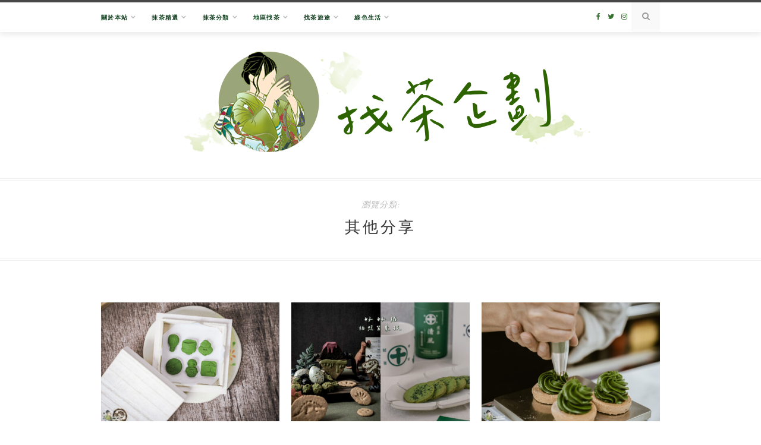

--- FILE ---
content_type: text/html; charset=UTF-8
request_url: https://matcha.tw/category/%E5%85%B6%E4%BB%96%E5%88%86%E4%BA%AB/
body_size: 18957
content:
<!DOCTYPE html>
<html lang="zh-TW">
<head>
	<meta charset="UTF-8">
	<meta http-equiv="X-UA-Compatible" content="IE=edge">
	<meta name="viewport" content="width=device-width, initial-scale=1">
	<link rel="profile" href="https://gmpg.org/xfn/11" />
	<meta name='robots' content='index, follow, max-image-preview:large, max-snippet:-1, max-video-preview:-1' />
	<style>img:is([sizes="auto" i], [sizes^="auto," i]) { contain-intrinsic-size: 3000px 1500px }</style>
	
	<!-- This site is optimized with the Yoast SEO plugin v26.7 - https://yoast.com/wordpress/plugins/seo/ -->
	<title>其他分享 彙整 - 抹茶控〃找茶企劃</title>
	<link rel="canonical" href="https://matcha.tw/category/其他分享/" />
	<link rel="next" href="https://matcha.tw/category/%e5%85%b6%e4%bb%96%e5%88%86%e4%ba%ab/page/2/" />
	<meta property="og:locale" content="zh_TW" />
	<meta property="og:type" content="article" />
	<meta property="og:title" content="其他分享 彙整 - 抹茶控〃找茶企劃" />
	<meta property="og:url" content="https://matcha.tw/category/其他分享/" />
	<meta property="og:site_name" content="抹茶控〃找茶企劃" />
	<meta name="twitter:card" content="summary_large_image" />
	<script type="application/ld+json" class="yoast-schema-graph">{"@context":"https://schema.org","@graph":[{"@type":"CollectionPage","@id":"https://matcha.tw/category/%e5%85%b6%e4%bb%96%e5%88%86%e4%ba%ab/","url":"https://matcha.tw/category/%e5%85%b6%e4%bb%96%e5%88%86%e4%ba%ab/","name":"其他分享 彙整 - 抹茶控〃找茶企劃","isPartOf":{"@id":"https://matcha.tw/#website"},"primaryImageOfPage":{"@id":"https://matcha.tw/category/%e5%85%b6%e4%bb%96%e5%88%86%e4%ba%ab/#primaryimage"},"image":{"@id":"https://matcha.tw/category/%e5%85%b6%e4%bb%96%e5%88%86%e4%ba%ab/#primaryimage"},"thumbnailUrl":"https://matcha.tw/wp-content/uploads/20230511151400_93.jpg","breadcrumb":{"@id":"https://matcha.tw/category/%e5%85%b6%e4%bb%96%e5%88%86%e4%ba%ab/#breadcrumb"},"inLanguage":"zh-TW"},{"@type":"ImageObject","inLanguage":"zh-TW","@id":"https://matcha.tw/category/%e5%85%b6%e4%bb%96%e5%88%86%e4%ba%ab/#primaryimage","url":"https://matcha.tw/wp-content/uploads/20230511151400_93.jpg","contentUrl":"https://matcha.tw/wp-content/uploads/20230511151400_93.jpg","width":2048,"height":1365},{"@type":"BreadcrumbList","@id":"https://matcha.tw/category/%e5%85%b6%e4%bb%96%e5%88%86%e4%ba%ab/#breadcrumb","itemListElement":[{"@type":"ListItem","position":1,"name":"首頁","item":"https://matcha.tw/"},{"@type":"ListItem","position":2,"name":"其他分享"}]},{"@type":"WebSite","@id":"https://matcha.tw/#website","url":"https://matcha.tw/","name":"抹茶控〃找茶企劃","description":"在這世界展開尋茶之旅","publisher":{"@id":"https://matcha.tw/#/schema/person/72f7bff217c66183afd6add065e0c488"},"potentialAction":[{"@type":"SearchAction","target":{"@type":"EntryPoint","urlTemplate":"https://matcha.tw/?s={search_term_string}"},"query-input":{"@type":"PropertyValueSpecification","valueRequired":true,"valueName":"search_term_string"}}],"inLanguage":"zh-TW"},{"@type":["Person","Organization"],"@id":"https://matcha.tw/#/schema/person/72f7bff217c66183afd6add065e0c488","name":"抹茶控菜菜","image":{"@type":"ImageObject","inLanguage":"zh-TW","@id":"https://matcha.tw/#/schema/person/image/","url":"https://matcha.tw/wp-content/uploads/20200505110013_80.png","contentUrl":"https://matcha.tw/wp-content/uploads/20200505110013_80.png","width":1200,"height":1200,"caption":"抹茶控菜菜"},"logo":{"@id":"https://matcha.tw/#/schema/person/image/"},"sameAs":["https://matcha.tw/"]}]}</script>
	<!-- / Yoast SEO plugin. -->


<link rel='dns-prefetch' href='//stats.wp.com' />
<link rel='dns-prefetch' href='//fonts.googleapis.com' />
<link rel='dns-prefetch' href='//jetpack.wordpress.com' />
<link rel='dns-prefetch' href='//s0.wp.com' />
<link rel='dns-prefetch' href='//public-api.wordpress.com' />
<link rel='dns-prefetch' href='//0.gravatar.com' />
<link rel='dns-prefetch' href='//1.gravatar.com' />
<link rel='dns-prefetch' href='//2.gravatar.com' />
<link rel='preconnect' href='//c0.wp.com' />
<script type="text/javascript">
/* <![CDATA[ */
window._wpemojiSettings = {"baseUrl":"https:\/\/s.w.org\/images\/core\/emoji\/16.0.1\/72x72\/","ext":".png","svgUrl":"https:\/\/s.w.org\/images\/core\/emoji\/16.0.1\/svg\/","svgExt":".svg","source":{"concatemoji":"https:\/\/matcha.tw\/wp-includes\/js\/wp-emoji-release.min.js?ver=6.8.3"}};
/*! This file is auto-generated */
!function(s,n){var o,i,e;function c(e){try{var t={supportTests:e,timestamp:(new Date).valueOf()};sessionStorage.setItem(o,JSON.stringify(t))}catch(e){}}function p(e,t,n){e.clearRect(0,0,e.canvas.width,e.canvas.height),e.fillText(t,0,0);var t=new Uint32Array(e.getImageData(0,0,e.canvas.width,e.canvas.height).data),a=(e.clearRect(0,0,e.canvas.width,e.canvas.height),e.fillText(n,0,0),new Uint32Array(e.getImageData(0,0,e.canvas.width,e.canvas.height).data));return t.every(function(e,t){return e===a[t]})}function u(e,t){e.clearRect(0,0,e.canvas.width,e.canvas.height),e.fillText(t,0,0);for(var n=e.getImageData(16,16,1,1),a=0;a<n.data.length;a++)if(0!==n.data[a])return!1;return!0}function f(e,t,n,a){switch(t){case"flag":return n(e,"\ud83c\udff3\ufe0f\u200d\u26a7\ufe0f","\ud83c\udff3\ufe0f\u200b\u26a7\ufe0f")?!1:!n(e,"\ud83c\udde8\ud83c\uddf6","\ud83c\udde8\u200b\ud83c\uddf6")&&!n(e,"\ud83c\udff4\udb40\udc67\udb40\udc62\udb40\udc65\udb40\udc6e\udb40\udc67\udb40\udc7f","\ud83c\udff4\u200b\udb40\udc67\u200b\udb40\udc62\u200b\udb40\udc65\u200b\udb40\udc6e\u200b\udb40\udc67\u200b\udb40\udc7f");case"emoji":return!a(e,"\ud83e\udedf")}return!1}function g(e,t,n,a){var r="undefined"!=typeof WorkerGlobalScope&&self instanceof WorkerGlobalScope?new OffscreenCanvas(300,150):s.createElement("canvas"),o=r.getContext("2d",{willReadFrequently:!0}),i=(o.textBaseline="top",o.font="600 32px Arial",{});return e.forEach(function(e){i[e]=t(o,e,n,a)}),i}function t(e){var t=s.createElement("script");t.src=e,t.defer=!0,s.head.appendChild(t)}"undefined"!=typeof Promise&&(o="wpEmojiSettingsSupports",i=["flag","emoji"],n.supports={everything:!0,everythingExceptFlag:!0},e=new Promise(function(e){s.addEventListener("DOMContentLoaded",e,{once:!0})}),new Promise(function(t){var n=function(){try{var e=JSON.parse(sessionStorage.getItem(o));if("object"==typeof e&&"number"==typeof e.timestamp&&(new Date).valueOf()<e.timestamp+604800&&"object"==typeof e.supportTests)return e.supportTests}catch(e){}return null}();if(!n){if("undefined"!=typeof Worker&&"undefined"!=typeof OffscreenCanvas&&"undefined"!=typeof URL&&URL.createObjectURL&&"undefined"!=typeof Blob)try{var e="postMessage("+g.toString()+"("+[JSON.stringify(i),f.toString(),p.toString(),u.toString()].join(",")+"));",a=new Blob([e],{type:"text/javascript"}),r=new Worker(URL.createObjectURL(a),{name:"wpTestEmojiSupports"});return void(r.onmessage=function(e){c(n=e.data),r.terminate(),t(n)})}catch(e){}c(n=g(i,f,p,u))}t(n)}).then(function(e){for(var t in e)n.supports[t]=e[t],n.supports.everything=n.supports.everything&&n.supports[t],"flag"!==t&&(n.supports.everythingExceptFlag=n.supports.everythingExceptFlag&&n.supports[t]);n.supports.everythingExceptFlag=n.supports.everythingExceptFlag&&!n.supports.flag,n.DOMReady=!1,n.readyCallback=function(){n.DOMReady=!0}}).then(function(){return e}).then(function(){var e;n.supports.everything||(n.readyCallback(),(e=n.source||{}).concatemoji?t(e.concatemoji):e.wpemoji&&e.twemoji&&(t(e.twemoji),t(e.wpemoji)))}))}((window,document),window._wpemojiSettings);
/* ]]> */
</script>

<link rel='stylesheet' id='sbi_styles-css' href='https://matcha.tw/wp-content/plugins/instagram-feed/css/sbi-styles.min.css?ver=6.10.0' type='text/css' media='all' />
<style id='wp-emoji-styles-inline-css' type='text/css'>

	img.wp-smiley, img.emoji {
		display: inline !important;
		border: none !important;
		box-shadow: none !important;
		height: 1em !important;
		width: 1em !important;
		margin: 0 0.07em !important;
		vertical-align: -0.1em !important;
		background: none !important;
		padding: 0 !important;
	}
</style>
<link rel='stylesheet' id='wp-block-library-css' href='https://c0.wp.com/c/6.8.3/wp-includes/css/dist/block-library/style.min.css' type='text/css' media='all' />
<style id='classic-theme-styles-inline-css' type='text/css'>
/*! This file is auto-generated */
.wp-block-button__link{color:#fff;background-color:#32373c;border-radius:9999px;box-shadow:none;text-decoration:none;padding:calc(.667em + 2px) calc(1.333em + 2px);font-size:1.125em}.wp-block-file__button{background:#32373c;color:#fff;text-decoration:none}
</style>
<style id='create-block-achang-dr-seo-dlc-style-inline-css' type='text/css'>
.flex-grow{flex-grow:1}.achang-dr-seo-dlc-lazybag{padding:.4em}.achang-dr-seo-dlc-lazybag ul:not(.list-no-pic){list-style:none;padding-left:0}.achang-dr-seo-dlc-lazybag ul:not(.list-no-pic) li{list-style:none}.achang-dr-seo-dlc-lazybag figure{margin:0!important;overflow:hidden}.achang-dr-seo-dlc-lazybag .lazybag-img span{background-position:50%;background-size:cover;display:block;padding-top:75%}.achang-dr-seo-dlc-lazybag a,.achang-dr-seo-dlc-lazybag a:visited{color:inherit;text-decoration:none}.achang-dr-seo-dlc-lazybag a:hover{filter:brightness(1.02)}.achang-dr-seo-dlc-lazybag .lazy-title{font-size:1.2em;font-weight:700;margin:.2em 0 .6em}.achang-dr-seo-dlc-lazybag p{text-align:justify}.achang-dr-seo-dlc-lazybag .lazybag-content{margin-top:1em}.achang-dr-seo-dlc-lazybag .list-content li,.achang-dr-seo-dlc-lazybag .list-no-content li{align-items:center;display:flex}.achang-dr-seo-dlc-lazybag .list-content li:not(:last-of-type),.achang-dr-seo-dlc-lazybag .list-no-content li:not(:last-of-type){margin:0 0 16px}.achang-dr-seo-dlc-lazybag .list-content li .lazybag-img,.achang-dr-seo-dlc-lazybag .list-no-content li .lazybag-img{border:1px solid #e8e8e8;border-radius:4px;flex-shrink:0;margin:0 32px 0 0!important;max-width:210px!important;width:100%}.achang-dr-seo-dlc-lazybag .list-content li .lazy-title,.achang-dr-seo-dlc-lazybag .list-no-content li .lazy-title{flex-grow:1}.achang-dr-seo-dlc-lazybag .list-content li .lazybag-content:after,.achang-dr-seo-dlc-lazybag .list-no-content li .lazybag-content:after{border-bottom:1px solid #dbdbdb;content:"";display:block;margin:10px 0;width:18%}.achang-dr-seo-dlc-lazybag .list-block{list-style:none}.achang-dr-seo-dlc-lazybag .list-block li{border-radius:24px;box-shadow:0 0 6px 0 hsla(0,0%,45%,.25);padding:20px 26px}.achang-dr-seo-dlc-lazybag .list-block li:not(:last-of-type){margin:0 0 30px}.achang-dr-seo-dlc-lazybag .list-block .lazy-title{font-size:1.2em;margin-bottom:.6em}.achang-dr-seo-dlc-lazybag .list-block .lazybag-readmore{text-align:center}.achang-dr-seo-dlc-lazybag .list-slide{list-style:none}.achang-dr-seo-dlc-lazybag .list-slide li{border:1px solid #dbdbdb;border-radius:10px;position:relative}.achang-dr-seo-dlc-lazybag .list-slide li:not(:last-of-type){margin:0 0 30px}.achang-dr-seo-dlc-lazybag .list-slide li .lazy-title{background:rgba(0,0,0,.6);bottom:0;color:#fff;left:0;margin-bottom:0;padding:14px 16px;position:absolute;right:0;text-align:center}.achang-dr-seo-dlc-lazybag .list-grid,.achang-dr-seo-dlc-lazybag .list-grid-full{display:grid;gap:2.4em 1.8em;grid-template-columns:repeat(3,minmax(0,1fr));list-style:none}.achang-dr-seo-dlc-lazybag .list-grid .lazybag-readmore,.achang-dr-seo-dlc-lazybag .list-grid-full .lazybag-readmore{text-align:center}.achang-dr-seo-dlc-lazybag .list-grid-full{gap:1.4em 1em}.achang-dr-seo-dlc-lazybag .list-grid-full li{border-radius:10px;box-shadow:0 0 6.5px 0 hsla(0,0%,70%,.4);display:flex;flex-direction:column;padding:24px 14px}.achang-dr-seo-dlc-lazybag .list-magazine{list-style:none}.achang-dr-seo-dlc-lazybag .list-magazine li{margin-bottom:2.2em!important;position:relative}.achang-dr-seo-dlc-lazybag .list-magazine .lazybag-img{width:100%}.achang-dr-seo-dlc-lazybag .list-magazine .lazybag-img a{display:inline-block;width:57%}.achang-dr-seo-dlc-lazybag .list-magazine li .block{background-color:#fff;border-radius:10px;box-shadow:0 4px 4px 0 hsla(0,0%,70%,.25);padding:2em;position:absolute;top:50%;transform:translateY(-50%);width:54%}.achang-dr-seo-dlc-lazybag .list-magazine li:nth-of-type(2n) .lazybag-img{text-align:right}.achang-dr-seo-dlc-lazybag .list-magazine li:nth-of-type(odd) .block{right:0}.achang-dr-seo-dlc-lazybag .list-magazine li:nth-of-type(2n) .block{left:0}@media screen and (min-width:768px){.achang-dr-seo-dlc-lazybag .list-magazine .lazy-title-sm{display:none}}@media screen and (max-width:767px){.achang-dr-seo-dlc-lazybag figure{max-height:75vw}.achang-dr-seo-dlc-lazybag figure img{aspect-ratio:auto;height:auto}.achang-dr-seo-dlc-lazybag .list-grid,.achang-dr-seo-dlc-lazybag .list-grid-full{grid-template-columns:repeat(1,minmax(0,1fr))}.achang-dr-seo-dlc-lazybag .list-grid .lazy-title,.achang-dr-seo-dlc-lazybag .list-grid-full .lazy-title{text-align:center}.achang-dr-seo-dlc-lazybag .list-content li,.achang-dr-seo-dlc-lazybag .list-no-content li{display:block}.achang-dr-seo-dlc-lazybag .list-content li .lazybag-img,.achang-dr-seo-dlc-lazybag .list-no-content li .lazybag-img{margin:0!important;max-width:none!important}.achang-dr-seo-dlc-lazybag .list-magazine .lazy-title{display:none}.achang-dr-seo-dlc-lazybag .list-magazine .lazybag-img a{width:100%}.achang-dr-seo-dlc-lazybag .list-magazine li{background-color:#fff;border-radius:10px;box-shadow:0 4px 4px 0 hsla(0,0%,70%,.25);padding:2em 1em}.achang-dr-seo-dlc-lazybag .list-magazine li .block{background:none;box-shadow:none;padding:0;position:relative;transform:none;width:auto}.achang-dr-seo-dlc-lazybag .list-magazine .lazybag-content p{color:#9e9e9e}.achang-dr-seo-dlc-lazybag .list-magazine .lazybag-readmore{text-align:center}}

</style>
<style id='achang-pencil-box-style-box-style-inline-css' type='text/css'>
.apb-highlighter-highlight{background:linear-gradient(to top,var(--apb-highlighter-color,#fff59d) 60%,transparent 60%);padding:2px 4px}.apb-highlighter-highlight,.apb-highlighter-line{border-radius:2px;-webkit-box-decoration-break:clone;box-decoration-break:clone;display:inline}.apb-highlighter-line{background:linear-gradient(transparent 40%,hsla(0,0%,100%,0) 40%,var(--apb-highlighter-color,#ccff90) 50%,transparent 70%);padding:3px 6px}.apb-underline{background:transparent;-webkit-box-decoration-break:clone;box-decoration-break:clone;display:inline;padding-bottom:2px;text-decoration:none}.apb-underline-normal{border-bottom:2px solid var(--apb-underline-color,red);padding-bottom:3px}.apb-underline-wavy{text-decoration-color:var(--apb-underline-color,red);text-decoration-line:underline;-webkit-text-decoration-skip-ink:none;text-decoration-skip-ink:none;text-decoration-style:wavy;text-decoration-thickness:2px;text-underline-offset:3px}.apb-underline-dashed{border-bottom:2px dashed var(--apb-underline-color,red);padding-bottom:3px}.apb-underline-crayon{background:linear-gradient(transparent 40%,hsla(0,0%,100%,0) 40%,var(--apb-underline-color,red) 90%,transparent 95%);border-radius:3px;padding:3px 6px;position:relative}.apb-font-size{display:inline}.apb-style-box{margin:1em 0;position:relative}.apb-style-box .apb-box-title{align-items:center;color:var(--apb-title-color,inherit);display:flex;font-size:var(--apb-title-font-size,1.2em);font-weight:700}.apb-style-box .apb-box-title .apb-title-icon{font-size:1em;margin-right:10px}.apb-style-box .apb-box-title .apb-title-text{flex-grow:1}.apb-style-box .apb-box-content>:first-child{margin-top:0}.apb-style-box .apb-box-content>:last-child{margin-bottom:0}.apb-layout-info{border-color:var(--apb-box-color,#ddd);border-radius:4px;border-style:var(--apb-border-line-style,solid);border-width:var(--apb-border-width,2px)}.apb-layout-info .apb-box-title{background-color:var(--apb-box-color,#ddd);color:var(--apb-title-color,#333);padding:10px 15px}.apb-layout-info .apb-box-content{background-color:#fff;padding:15px}.apb-layout-alert{border:1px solid transparent;border-radius:.375rem;padding:1rem}.apb-layout-alert .apb-box-content,.apb-layout-alert .apb-box-title{background:transparent;padding:0}.apb-layout-alert .apb-box-title{margin-bottom:.5rem}.apb-layout-alert.apb-alert-type-custom{background-color:var(--apb-box-color,#cfe2ff);border-color:var(--apb-border-color,#9ec5fe);border-style:var(--apb-border-line-style,solid);border-width:var(--apb-border-width,1px);color:var(--apb-title-color,#333)}.apb-layout-alert.apb-alert-type-custom .apb-box-title{color:var(--apb-title-color,#333)}.apb-layout-alert.apb-alert-type-info{background-color:#cfe2ff;border-color:#9ec5fe;color:#0a58ca}.apb-layout-alert.apb-alert-type-info .apb-box-title{color:var(--apb-title-color,#0a58ca)}.apb-layout-alert.apb-alert-type-success{background-color:#d1e7dd;border-color:#a3cfbb;color:#146c43}.apb-layout-alert.apb-alert-type-success .apb-box-title{color:var(--apb-title-color,#146c43)}.apb-layout-alert.apb-alert-type-warning{background-color:#fff3cd;border-color:#ffecb5;color:#664d03}.apb-layout-alert.apb-alert-type-warning .apb-box-title{color:var(--apb-title-color,#664d03)}.apb-layout-alert.apb-alert-type-danger{background-color:#f8d7da;border-color:#f1aeb5;color:#842029}.apb-layout-alert.apb-alert-type-danger .apb-box-title{color:var(--apb-title-color,#842029)}.apb-layout-morandi-alert{background-color:var(--apb-box-color,#f7f4eb);border:1px solid var(--apb-box-color,#f7f4eb);border-left:var(--apb-border-width,4px) solid var(--apb-border-color,#d9d2c6);border-radius:.375rem;box-shadow:0 1px 2px 0 rgba(0,0,0,.05);padding:1rem}.apb-layout-morandi-alert .apb-box-title{background:transparent;color:var(--apb-title-color,#2d3748);font-size:var(--apb-title-font-size,1em);font-weight:700;margin-bottom:.25rem;padding:0}.apb-layout-morandi-alert .apb-box-content{background:transparent;color:#4a5568;padding:0}.apb-layout-centered-title{background-color:#fff;border-color:var(--apb-box-color,#ddd);border-radius:4px;border-style:var(--apb-border-line-style,solid);border-width:var(--apb-border-width,2px);margin-top:1.5em;padding:25px 15px 15px;position:relative}.apb-layout-centered-title .apb-box-title{background:var(--apb-title-bg-color,#fff);color:var(--apb-title-color,var(--apb-box-color,#333));left:20px;padding:0 10px;position:absolute;top:-.8em}.apb-layout-centered-title .apb-box-content{background:transparent;padding:0}.wp-block-achang-pencil-box-code-box{border-radius:8px;box-shadow:0 2px 8px rgba(0,0,0,.1);font-family:Consolas,Monaco,Courier New,monospace;margin:1.5em 0;overflow:hidden;position:relative}.wp-block-achang-pencil-box-code-box .apb-code-box-header{align-items:center;border-bottom:1px solid;display:flex;font-size:13px;font-weight:500;justify-content:space-between;padding:12px 16px;position:relative}.wp-block-achang-pencil-box-code-box .apb-code-box-header .apb-code-language{font-family:-apple-system,BlinkMacSystemFont,Segoe UI,Roboto,sans-serif}.wp-block-achang-pencil-box-code-box .apb-code-content-wrapper{background:transparent;display:flex;max-height:500px;overflow:hidden;position:relative}.wp-block-achang-pencil-box-code-box .apb-line-numbers{border-right:1px solid;flex-shrink:0;font-size:14px;line-height:1.5;min-width:50px;overflow-y:auto;padding:16px 8px;text-align:right;-webkit-user-select:none;-moz-user-select:none;user-select:none;-ms-overflow-style:none;position:relative;scrollbar-width:none;z-index:1}.wp-block-achang-pencil-box-code-box .apb-line-numbers::-webkit-scrollbar{display:none}.wp-block-achang-pencil-box-code-box .apb-line-numbers .apb-line-number{display:block;line-height:1.5;white-space:nowrap}.wp-block-achang-pencil-box-code-box .apb-code-box-content{background:transparent;flex:1;font-size:14px;line-height:1.5;margin:0;min-width:0;overflow:auto;padding:16px;position:relative;white-space:pre!important;z-index:0}.wp-block-achang-pencil-box-code-box .apb-code-box-content code{background:transparent;border:none;display:block;font-family:inherit;font-size:inherit;line-height:inherit;margin:0;overflow-wrap:normal!important;padding:0;white-space:pre!important;word-break:normal!important}.wp-block-achang-pencil-box-code-box .apb-code-box-content code .token{display:inline}.wp-block-achang-pencil-box-code-box .apb-copy-button{background:transparent;border:1px solid;border-radius:4px;cursor:pointer;font-family:-apple-system,BlinkMacSystemFont,Segoe UI,Roboto,sans-serif;font-size:12px;padding:6px 12px;transition:all .2s ease}.wp-block-achang-pencil-box-code-box .apb-copy-button:hover{opacity:.8}.wp-block-achang-pencil-box-code-box .apb-copy-button:active{transform:scale(.95)}.wp-block-achang-pencil-box-code-box .apb-copy-button.apb-copy-success{animation:copySuccess .6s ease;background-color:#d4edda!important;border-color:#28a745!important;color:#155724!important}.wp-block-achang-pencil-box-code-box .apb-copy-button.apb-copy-error{animation:copyError .6s ease;background-color:#f8d7da!important;border-color:#dc3545!important;color:#721c24!important}.wp-block-achang-pencil-box-code-box .apb-copy-button-standalone{position:absolute;right:12px;top:12px;z-index:1}.apb-code-style-style-1{background:#f8f9fa;border:1px solid #e9ecef}.apb-code-style-style-1 .apb-code-box-header{background:#fff;border-bottom-color:#dee2e6;color:#495057}.apb-code-style-style-1 .apb-line-numbers{background:#f1f3f4;border-right-color:#dee2e6;color:#6c757d}.apb-code-style-style-1 .apb-code-box-content{background:#fff;color:#212529;text-shadow:none}.apb-code-style-style-1 .apb-code-box-content code[class*=language-]{text-shadow:none}.apb-code-style-style-1 .apb-copy-button{background:hsla(0,0%,100%,.8);border-color:#6c757d;color:#495057}.apb-code-style-style-1 .apb-copy-button:hover{background:#f8f9fa;border-color:#495057}.apb-code-style-style-1 .apb-copy-button.apb-copy-success{background:#d4edda;border-color:#28a745;color:#155724}.apb-code-style-style-1 .apb-copy-button.apb-copy-error{background:#f8d7da;border-color:#dc3545;color:#721c24}.apb-code-style-style-1 code .token.cdata,.apb-code-style-style-1 code .token.comment,.apb-code-style-style-1 code .token.doctype,.apb-code-style-style-1 code .token.prolog{color:#5a6b73}.apb-code-style-style-1 code .token.punctuation{color:#666}.apb-code-style-style-1 code .token.boolean,.apb-code-style-style-1 code .token.constant,.apb-code-style-style-1 code .token.deleted,.apb-code-style-style-1 code .token.number,.apb-code-style-style-1 code .token.property,.apb-code-style-style-1 code .token.symbol,.apb-code-style-style-1 code .token.tag{color:#d73a49}.apb-code-style-style-1 code .token.attr-name,.apb-code-style-style-1 code .token.builtin,.apb-code-style-style-1 code .token.char,.apb-code-style-style-1 code .token.inserted,.apb-code-style-style-1 code .token.selector,.apb-code-style-style-1 code .token.string{color:#22863a}.apb-code-style-style-1 code .token.entity,.apb-code-style-style-1 code .token.operator,.apb-code-style-style-1 code .token.url{color:#6f42c1}.apb-code-style-style-1 code .token.atrule,.apb-code-style-style-1 code .token.attr-value,.apb-code-style-style-1 code .token.keyword{color:#005cc5}.apb-code-style-style-1 code .token.class-name,.apb-code-style-style-1 code .token.function{color:#6f42c1}.apb-code-style-style-1 code .token.important,.apb-code-style-style-1 code .token.regex,.apb-code-style-style-1 code .token.variable{color:#e36209}.apb-code-style-style-2{background:#1e1e1e;border:1px solid #333}.apb-code-style-style-2 .apb-code-box-header{background:#2d2d30;border-bottom-color:#3e3e42;color:#ccc}.apb-code-style-style-2 .apb-line-numbers{background:#252526;border-right-color:#3e3e42;color:#858585}.apb-code-style-style-2 .apb-code-box-content{background:#1e1e1e;color:#f0f0f0}.apb-code-style-style-2 .apb-copy-button{background:rgba(45,45,48,.8);border-color:#6c6c6c;color:#ccc}.apb-code-style-style-2 .apb-copy-button:hover{background:#3e3e42;border-color:#ccc}.apb-code-style-style-2 .apb-copy-button.apb-copy-success{background:#0e5132;border-color:#28a745;color:#d4edda}.apb-code-style-style-2 .apb-copy-button.apb-copy-error{background:#58151c;border-color:#dc3545;color:#f8d7da}.apb-code-style-style-2 code .token.cdata,.apb-code-style-style-2 code .token.comment,.apb-code-style-style-2 code .token.doctype,.apb-code-style-style-2 code .token.prolog{color:#6a9955}.apb-code-style-style-2 code .token.punctuation{color:#d4d4d4}.apb-code-style-style-2 code .token.boolean,.apb-code-style-style-2 code .token.constant,.apb-code-style-style-2 code .token.deleted,.apb-code-style-style-2 code .token.number,.apb-code-style-style-2 code .token.property,.apb-code-style-style-2 code .token.symbol,.apb-code-style-style-2 code .token.tag{color:#b5cea8}.apb-code-style-style-2 code .token.attr-name,.apb-code-style-style-2 code .token.builtin,.apb-code-style-style-2 code .token.char,.apb-code-style-style-2 code .token.inserted,.apb-code-style-style-2 code .token.selector,.apb-code-style-style-2 code .token.string{color:#ce9178}.apb-code-style-style-2 code .token.entity,.apb-code-style-style-2 code .token.operator,.apb-code-style-style-2 code .token.url{color:#d4d4d4}.apb-code-style-style-2 code .token.atrule,.apb-code-style-style-2 code .token.attr-value,.apb-code-style-style-2 code .token.keyword{color:#569cd6}.apb-code-style-style-2 code .token.class-name,.apb-code-style-style-2 code .token.function{color:#dcdcaa}.apb-code-style-style-2 code .token.important,.apb-code-style-style-2 code .token.regex,.apb-code-style-style-2 code .token.variable{color:#ff8c00}@keyframes copySuccess{0%{transform:scale(1)}50%{background-color:#28a745;color:#fff;transform:scale(1.1)}to{transform:scale(1)}}@keyframes copyError{0%{transform:translateX(0)}25%{transform:translateX(-5px)}75%{transform:translateX(5px)}to{transform:translateX(0)}}@media(max-width:768px){.wp-block-achang-pencil-box-code-box .apb-code-box-header{font-size:12px;padding:10px 12px}.wp-block-achang-pencil-box-code-box .apb-line-numbers{font-size:11px;min-width:35px;padding:12px 6px}.wp-block-achang-pencil-box-code-box .apb-code-box-content{font-size:13px;padding:12px}.wp-block-achang-pencil-box-code-box .apb-copy-button{font-size:11px;padding:4px 8px}}@media print{.wp-block-achang-pencil-box-code-box{border:1px solid #000;box-shadow:none}.wp-block-achang-pencil-box-code-box .apb-copy-button{display:none}.wp-block-achang-pencil-box-code-box .apb-code-content-wrapper{max-height:none;overflow:visible}}

</style>
<link rel='stylesheet' id='mediaelement-css' href='https://c0.wp.com/c/6.8.3/wp-includes/js/mediaelement/mediaelementplayer-legacy.min.css' type='text/css' media='all' />
<link rel='stylesheet' id='wp-mediaelement-css' href='https://c0.wp.com/c/6.8.3/wp-includes/js/mediaelement/wp-mediaelement.min.css' type='text/css' media='all' />
<style id='jetpack-sharing-buttons-style-inline-css' type='text/css'>
.jetpack-sharing-buttons__services-list{display:flex;flex-direction:row;flex-wrap:wrap;gap:0;list-style-type:none;margin:5px;padding:0}.jetpack-sharing-buttons__services-list.has-small-icon-size{font-size:12px}.jetpack-sharing-buttons__services-list.has-normal-icon-size{font-size:16px}.jetpack-sharing-buttons__services-list.has-large-icon-size{font-size:24px}.jetpack-sharing-buttons__services-list.has-huge-icon-size{font-size:36px}@media print{.jetpack-sharing-buttons__services-list{display:none!important}}.editor-styles-wrapper .wp-block-jetpack-sharing-buttons{gap:0;padding-inline-start:0}ul.jetpack-sharing-buttons__services-list.has-background{padding:1.25em 2.375em}
</style>
<style id='global-styles-inline-css' type='text/css'>
:root{--wp--preset--aspect-ratio--square: 1;--wp--preset--aspect-ratio--4-3: 4/3;--wp--preset--aspect-ratio--3-4: 3/4;--wp--preset--aspect-ratio--3-2: 3/2;--wp--preset--aspect-ratio--2-3: 2/3;--wp--preset--aspect-ratio--16-9: 16/9;--wp--preset--aspect-ratio--9-16: 9/16;--wp--preset--color--black: #000000;--wp--preset--color--cyan-bluish-gray: #abb8c3;--wp--preset--color--white: #ffffff;--wp--preset--color--pale-pink: #f78da7;--wp--preset--color--vivid-red: #cf2e2e;--wp--preset--color--luminous-vivid-orange: #ff6900;--wp--preset--color--luminous-vivid-amber: #fcb900;--wp--preset--color--light-green-cyan: #7bdcb5;--wp--preset--color--vivid-green-cyan: #00d084;--wp--preset--color--pale-cyan-blue: #8ed1fc;--wp--preset--color--vivid-cyan-blue: #0693e3;--wp--preset--color--vivid-purple: #9b51e0;--wp--preset--gradient--vivid-cyan-blue-to-vivid-purple: linear-gradient(135deg,rgba(6,147,227,1) 0%,rgb(155,81,224) 100%);--wp--preset--gradient--light-green-cyan-to-vivid-green-cyan: linear-gradient(135deg,rgb(122,220,180) 0%,rgb(0,208,130) 100%);--wp--preset--gradient--luminous-vivid-amber-to-luminous-vivid-orange: linear-gradient(135deg,rgba(252,185,0,1) 0%,rgba(255,105,0,1) 100%);--wp--preset--gradient--luminous-vivid-orange-to-vivid-red: linear-gradient(135deg,rgba(255,105,0,1) 0%,rgb(207,46,46) 100%);--wp--preset--gradient--very-light-gray-to-cyan-bluish-gray: linear-gradient(135deg,rgb(238,238,238) 0%,rgb(169,184,195) 100%);--wp--preset--gradient--cool-to-warm-spectrum: linear-gradient(135deg,rgb(74,234,220) 0%,rgb(151,120,209) 20%,rgb(207,42,186) 40%,rgb(238,44,130) 60%,rgb(251,105,98) 80%,rgb(254,248,76) 100%);--wp--preset--gradient--blush-light-purple: linear-gradient(135deg,rgb(255,206,236) 0%,rgb(152,150,240) 100%);--wp--preset--gradient--blush-bordeaux: linear-gradient(135deg,rgb(254,205,165) 0%,rgb(254,45,45) 50%,rgb(107,0,62) 100%);--wp--preset--gradient--luminous-dusk: linear-gradient(135deg,rgb(255,203,112) 0%,rgb(199,81,192) 50%,rgb(65,88,208) 100%);--wp--preset--gradient--pale-ocean: linear-gradient(135deg,rgb(255,245,203) 0%,rgb(182,227,212) 50%,rgb(51,167,181) 100%);--wp--preset--gradient--electric-grass: linear-gradient(135deg,rgb(202,248,128) 0%,rgb(113,206,126) 100%);--wp--preset--gradient--midnight: linear-gradient(135deg,rgb(2,3,129) 0%,rgb(40,116,252) 100%);--wp--preset--font-size--small: 13px;--wp--preset--font-size--medium: 20px;--wp--preset--font-size--large: 36px;--wp--preset--font-size--x-large: 42px;--wp--preset--spacing--20: 0.44rem;--wp--preset--spacing--30: 0.67rem;--wp--preset--spacing--40: 1rem;--wp--preset--spacing--50: 1.5rem;--wp--preset--spacing--60: 2.25rem;--wp--preset--spacing--70: 3.38rem;--wp--preset--spacing--80: 5.06rem;--wp--preset--shadow--natural: 6px 6px 9px rgba(0, 0, 0, 0.2);--wp--preset--shadow--deep: 12px 12px 50px rgba(0, 0, 0, 0.4);--wp--preset--shadow--sharp: 6px 6px 0px rgba(0, 0, 0, 0.2);--wp--preset--shadow--outlined: 6px 6px 0px -3px rgba(255, 255, 255, 1), 6px 6px rgba(0, 0, 0, 1);--wp--preset--shadow--crisp: 6px 6px 0px rgba(0, 0, 0, 1);}:where(.is-layout-flex){gap: 0.5em;}:where(.is-layout-grid){gap: 0.5em;}body .is-layout-flex{display: flex;}.is-layout-flex{flex-wrap: wrap;align-items: center;}.is-layout-flex > :is(*, div){margin: 0;}body .is-layout-grid{display: grid;}.is-layout-grid > :is(*, div){margin: 0;}:where(.wp-block-columns.is-layout-flex){gap: 2em;}:where(.wp-block-columns.is-layout-grid){gap: 2em;}:where(.wp-block-post-template.is-layout-flex){gap: 1.25em;}:where(.wp-block-post-template.is-layout-grid){gap: 1.25em;}.has-black-color{color: var(--wp--preset--color--black) !important;}.has-cyan-bluish-gray-color{color: var(--wp--preset--color--cyan-bluish-gray) !important;}.has-white-color{color: var(--wp--preset--color--white) !important;}.has-pale-pink-color{color: var(--wp--preset--color--pale-pink) !important;}.has-vivid-red-color{color: var(--wp--preset--color--vivid-red) !important;}.has-luminous-vivid-orange-color{color: var(--wp--preset--color--luminous-vivid-orange) !important;}.has-luminous-vivid-amber-color{color: var(--wp--preset--color--luminous-vivid-amber) !important;}.has-light-green-cyan-color{color: var(--wp--preset--color--light-green-cyan) !important;}.has-vivid-green-cyan-color{color: var(--wp--preset--color--vivid-green-cyan) !important;}.has-pale-cyan-blue-color{color: var(--wp--preset--color--pale-cyan-blue) !important;}.has-vivid-cyan-blue-color{color: var(--wp--preset--color--vivid-cyan-blue) !important;}.has-vivid-purple-color{color: var(--wp--preset--color--vivid-purple) !important;}.has-black-background-color{background-color: var(--wp--preset--color--black) !important;}.has-cyan-bluish-gray-background-color{background-color: var(--wp--preset--color--cyan-bluish-gray) !important;}.has-white-background-color{background-color: var(--wp--preset--color--white) !important;}.has-pale-pink-background-color{background-color: var(--wp--preset--color--pale-pink) !important;}.has-vivid-red-background-color{background-color: var(--wp--preset--color--vivid-red) !important;}.has-luminous-vivid-orange-background-color{background-color: var(--wp--preset--color--luminous-vivid-orange) !important;}.has-luminous-vivid-amber-background-color{background-color: var(--wp--preset--color--luminous-vivid-amber) !important;}.has-light-green-cyan-background-color{background-color: var(--wp--preset--color--light-green-cyan) !important;}.has-vivid-green-cyan-background-color{background-color: var(--wp--preset--color--vivid-green-cyan) !important;}.has-pale-cyan-blue-background-color{background-color: var(--wp--preset--color--pale-cyan-blue) !important;}.has-vivid-cyan-blue-background-color{background-color: var(--wp--preset--color--vivid-cyan-blue) !important;}.has-vivid-purple-background-color{background-color: var(--wp--preset--color--vivid-purple) !important;}.has-black-border-color{border-color: var(--wp--preset--color--black) !important;}.has-cyan-bluish-gray-border-color{border-color: var(--wp--preset--color--cyan-bluish-gray) !important;}.has-white-border-color{border-color: var(--wp--preset--color--white) !important;}.has-pale-pink-border-color{border-color: var(--wp--preset--color--pale-pink) !important;}.has-vivid-red-border-color{border-color: var(--wp--preset--color--vivid-red) !important;}.has-luminous-vivid-orange-border-color{border-color: var(--wp--preset--color--luminous-vivid-orange) !important;}.has-luminous-vivid-amber-border-color{border-color: var(--wp--preset--color--luminous-vivid-amber) !important;}.has-light-green-cyan-border-color{border-color: var(--wp--preset--color--light-green-cyan) !important;}.has-vivid-green-cyan-border-color{border-color: var(--wp--preset--color--vivid-green-cyan) !important;}.has-pale-cyan-blue-border-color{border-color: var(--wp--preset--color--pale-cyan-blue) !important;}.has-vivid-cyan-blue-border-color{border-color: var(--wp--preset--color--vivid-cyan-blue) !important;}.has-vivid-purple-border-color{border-color: var(--wp--preset--color--vivid-purple) !important;}.has-vivid-cyan-blue-to-vivid-purple-gradient-background{background: var(--wp--preset--gradient--vivid-cyan-blue-to-vivid-purple) !important;}.has-light-green-cyan-to-vivid-green-cyan-gradient-background{background: var(--wp--preset--gradient--light-green-cyan-to-vivid-green-cyan) !important;}.has-luminous-vivid-amber-to-luminous-vivid-orange-gradient-background{background: var(--wp--preset--gradient--luminous-vivid-amber-to-luminous-vivid-orange) !important;}.has-luminous-vivid-orange-to-vivid-red-gradient-background{background: var(--wp--preset--gradient--luminous-vivid-orange-to-vivid-red) !important;}.has-very-light-gray-to-cyan-bluish-gray-gradient-background{background: var(--wp--preset--gradient--very-light-gray-to-cyan-bluish-gray) !important;}.has-cool-to-warm-spectrum-gradient-background{background: var(--wp--preset--gradient--cool-to-warm-spectrum) !important;}.has-blush-light-purple-gradient-background{background: var(--wp--preset--gradient--blush-light-purple) !important;}.has-blush-bordeaux-gradient-background{background: var(--wp--preset--gradient--blush-bordeaux) !important;}.has-luminous-dusk-gradient-background{background: var(--wp--preset--gradient--luminous-dusk) !important;}.has-pale-ocean-gradient-background{background: var(--wp--preset--gradient--pale-ocean) !important;}.has-electric-grass-gradient-background{background: var(--wp--preset--gradient--electric-grass) !important;}.has-midnight-gradient-background{background: var(--wp--preset--gradient--midnight) !important;}.has-small-font-size{font-size: var(--wp--preset--font-size--small) !important;}.has-medium-font-size{font-size: var(--wp--preset--font-size--medium) !important;}.has-large-font-size{font-size: var(--wp--preset--font-size--large) !important;}.has-x-large-font-size{font-size: var(--wp--preset--font-size--x-large) !important;}
:where(.wp-block-post-template.is-layout-flex){gap: 1.25em;}:where(.wp-block-post-template.is-layout-grid){gap: 1.25em;}
:where(.wp-block-columns.is-layout-flex){gap: 2em;}:where(.wp-block-columns.is-layout-grid){gap: 2em;}
:root :where(.wp-block-pullquote){font-size: 1.5em;line-height: 1.6;}
</style>
<link rel='stylesheet' id='achang-ft-btn-css' href='https://matcha.tw/wp-content/plugins/achang-ft-btn/css/style.css?ver=1762415326' type='text/css' media='all' />
<link rel='stylesheet' id='achang-pencil-box-css' href='https://matcha.tw/wp-content/plugins/achang-pencil-box/public/css/achang-pencil-box-public.css?ver=1.9.3.1762415330.1.3.5' type='text/css' media='all' />
<link rel='stylesheet' id='to-top-css' href='https://matcha.tw/wp-content/plugins/to-top/public/css/to-top-public.css?ver=2.5.5' type='text/css' media='all' />
<link rel='stylesheet' id='font-awesome-css' href='https://matcha.tw/wp-content/themes/odier/css/font-awesome.min.css?ver=6.8.3' type='text/css' media='all' />
<link rel='stylesheet' id='owl-carousel-css' href='https://matcha.tw/wp-content/themes/odier/css/owl.carousel.css?ver=6.8.3' type='text/css' media='all' />
<link rel='stylesheet' id='owl-theme-css-css' href='https://matcha.tw/wp-content/themes/odier/css/owl.theme.css?ver=6.8.3' type='text/css' media='all' />
<link rel='stylesheet' id='bxslider-css-css' href='https://matcha.tw/wp-content/themes/odier/css/jquery.bxslider.css?ver=6.8.3' type='text/css' media='all' />
<link rel='stylesheet' id='slicknav-css-css' href='https://matcha.tw/wp-content/themes/odier/css/slicknav.css?ver=6.8.3' type='text/css' media='all' />
<link rel='stylesheet' id='odier-style-css' href='https://matcha.tw/wp-content/themes/odier/style.css?ver=6.8.3' type='text/css' media='all' />
<link rel='stylesheet' id='odier-googlefonts-css' href='https://fonts.googleapis.com/css?family=Raleway%3A400%2C300%2C500%2C600%2C700%7CCrimson+Text%3A400%2C700&#038;subset=latin%2Clatin-ext' type='text/css' media='all' />
<link rel='stylesheet' id='custom-style-css' href='https://matcha.tw/wp-content/themes/odier/css/custom_style.css?ver=6.8.3' type='text/css' media='all' />
<style id='custom-style-inline-css' type='text/css'>

    	#logo { padding: 39px 0; }
    	#navigation, .slicknav_menu { background: #ffffff; }
		.menu li a, .slicknav_nav a { color: #134221; }
		.menu li a:hover {  color: #84a819; }
		.slicknav_nav a:hover { color: #84a819; background:none; }
		.menu .sub-menu, .menu .children { background: ; }
		ul.menu ul a, .menu ul ul a {color: #405e34; }

		ul.menu ul a:hover, .menu ul ul a:hover { color: ; background: #12330c; }
		#top-social a i { color: #387233; }
		#top-social a:hover i { color: ; }
		#top-search a { background: ; }
		#top-search a { color: ; }
		#top-search a:hover { background: ; }
		#top-search a:hover { color: ; }

		a, #footer-logo p i, .post-header .cat a, #owl-demo-boxes .feat-cat a { color: #71a547; }
		.zt-like-post-count, .grid-meta span.post-likes .zt-like-post-count {color: #71a547; opacity:0.8;}
		.post-header .cat a{border-color: #71a547;}
		.share-box:hover, .post-header .cat a:hover {background-color: #71a547;}
		.post-entry blockquote p { border-left:3px solid #71a547; }
    
</style>
<style id='jetpack_facebook_likebox-inline-css' type='text/css'>
.widget_facebook_likebox {
	overflow: hidden;
}

</style>
<link rel='stylesheet' id='jetpack-subscriptions-css' href='https://c0.wp.com/p/jetpack/15.4/_inc/build/subscriptions/subscriptions.min.css' type='text/css' media='all' />
<link rel='stylesheet' id='dtree.css-css' href='https://matcha.tw/wp-content/plugins/wp-dtree-30/wp-dtree.min.css?ver=4.4.5' type='text/css' media='all' />
<script type="text/javascript" src="https://c0.wp.com/c/6.8.3/wp-includes/js/jquery/jquery.min.js" id="jquery-core-js"></script>
<script type="text/javascript" src="https://c0.wp.com/c/6.8.3/wp-includes/js/jquery/jquery-migrate.min.js" id="jquery-migrate-js"></script>
<script type="text/javascript" id="to-top-js-extra">
/* <![CDATA[ */
var to_top_options = {"scroll_offset":"100","icon_opacity":"85","style":"image","icon_type":"dashicons-arrow-up-alt2","icon_color":"#ffffff","icon_bg_color":"#148902","icon_size":"32","border_radius":"5","image":"https:\/\/matcha.tw\/wp-content\/uploads\/20180112165301_100.png","image_width":"85","image_alt":"","location":"bottom-right","margin_x":"20","margin_y":"20","show_on_admin":"0","enable_autohide":"0","autohide_time":"2","enable_hide_small_device":"0","small_device_max_width":"640","reset":"0"};
/* ]]> */
</script>
<script async type="text/javascript" src="https://matcha.tw/wp-content/plugins/to-top/public/js/to-top-public.js?ver=2.5.5" id="to-top-js"></script>
<script type="text/javascript" id="wk-tag-manager-script-js-after">
/* <![CDATA[ */
function shouldTrack(){
var trackLoggedIn = true;
var loggedIn = false;
if(!loggedIn){
return true;
} else if( trackLoggedIn ) {
return true;
}
return false;
}
function hasWKGoogleAnalyticsCookie() {
return (new RegExp('wp_wk_ga_untrack_' + document.location.hostname)).test(document.cookie);
}
if (!hasWKGoogleAnalyticsCookie() && shouldTrack()) {
//Google Tag Manager
(function (w, d, s, l, i) {
w[l] = w[l] || [];
w[l].push({
'gtm.start':
new Date().getTime(), event: 'gtm.js'
});
var f = d.getElementsByTagName(s)[0],
j = d.createElement(s), dl = l != 'dataLayer' ? '&l=' + l : '';
j.async = true;
j.src =
'https://www.googletagmanager.com/gtm.js?id=' + i + dl;
f.parentNode.insertBefore(j, f);
})(window, document, 'script', 'dataLayer', 'GTM-NMJ44XT');
}
/* ]]> */
</script>
<script type="text/javascript" id="dtree-js-extra">
/* <![CDATA[ */
var WPdTreeSettings = {"animate":"1","duration":"250","imgurl":"https:\/\/matcha.tw\/wp-content\/plugins\/wp-dtree-30\/"};
/* ]]> */
</script>
<script type="text/javascript" src="https://matcha.tw/wp-content/plugins/wp-dtree-30/wp-dtree.min.js?ver=4.4.5" id="dtree-js"></script>
<link rel="https://api.w.org/" href="https://matcha.tw/wp-json/" /><link rel="alternate" title="JSON" type="application/json" href="https://matcha.tw/wp-json/wp/v2/categories/1218" /><meta name="generator" content="WordPress 6.8.3" />
	<style>img#wpstats{display:none}</style>
		<script async type="text/javascript" charset="utf-8" src="//a.breaktime.com.tw/js/au.js?spj=V6MBF21"></script><link rel="icon" href="https://matcha.tw/wp-content/uploads/20200319223419_37-32x32.png" sizes="32x32" />
<link rel="icon" href="https://matcha.tw/wp-content/uploads/20200319223419_37-192x192.png" sizes="192x192" />
<link rel="apple-touch-icon" href="https://matcha.tw/wp-content/uploads/20200319223419_37-180x180.png" />
<meta name="msapplication-TileImage" content="https://matcha.tw/wp-content/uploads/20200319223419_37-270x270.png" />
<!-- To Top Custom CSS --><style type='text/css'>#to_top_scrollup {background-color: transparent; color: transparent; height: auto; width: 65px;width: 85px;opacity: 0.85;}</style><link rel="preload" as="image" href="https://matcha.tw/wp-content/uploads/20230511151400_93-440x294.jpg" media="(max-resolution:440wdpi)"><link rel="preload" as="image" href="https://matcha.tw/wp-content/uploads/20230511151400_93-200x133.jpg" media="(max-resolution:200wdpi)"><link rel="preload" as="image" href="https://matcha.tw/wp-content/uploads/20230511151400_93-650x433.jpg" media="(max-resolution:650wdpi)"><link rel="preload" as="image" href="https://matcha.tw/wp-content/uploads/20230511151400_93-150x100.jpg" media="(max-resolution:150wdpi)"><link rel="preload" as="image" href="https://matcha.tw/wp-content/uploads/20230511151400_93-1536x1024.jpg" media="(max-resolution:1536wdpi)"><link rel="preload" as="image" href="https://matcha.tw/wp-content/uploads/20230511151400_93-940x627.jpg" media="(max-resolution:940wdpi)"><link rel="preload" as="image" href="https://matcha.tw/wp-content/uploads/20230511151400_93-900x600.jpg" media="(max-resolution:900wdpi)"><link rel="preload" as="image" href="https://matcha.tw/wp-content/uploads/20230511151400_93.jpg" media="(max-resolution:2048wdpi)"></head>

<body class="archive category category-1218 wp-theme-odier">


	
	<nav id="navigation">
	
		<div class="container">
			
			<div id="navigation-wrapper">
			<ul id="menu-%e6%89%be%e8%8c%b6%e4%bc%81%e5%8a%83" class="menu"><li id="menu-item-16895" class="menu-item menu-item-type-custom menu-item-object-custom menu-item-home menu-item-has-children menu-item-16895"><a href="https://matcha.tw/">關於本站</a>
<ul class="sub-menu">
	<li id="menu-item-16208" class="menu-item menu-item-type-post_type menu-item-object-page menu-item-16208"><a href="https://matcha.tw/about-me/">本站作者</a></li>
	<li id="menu-item-16682" class="menu-item menu-item-type-post_type menu-item-object-page menu-item-16682"><a href="https://matcha.tw/printer/">本站合作繪者</a></li>
	<li id="menu-item-16333" class="menu-item menu-item-type-post_type menu-item-object-post menu-item-16333"><a href="https://matcha.tw/matcha-talk-share/">食記撰寫選擇</a></li>
</ul>
</li>
<li id="menu-item-16426" class="menu-item menu-item-type-taxonomy menu-item-object-category menu-item-has-children menu-item-16426"><a href="https://matcha.tw/category/matcha-lazy/">抹茶精選</a>
<ul class="sub-menu">
	<li id="menu-item-19504" class="menu-item menu-item-type-post_type menu-item-object-post menu-item-19504"><a href="https://matcha.tw/2024-matchagift/">京都抹茶伴手禮特輯</a></li>
	<li id="menu-item-16167" class="menu-item menu-item-type-post_type menu-item-object-post menu-item-16167"><a href="https://matcha.tw/kyoto-matcha-sweets/">京都抹茶打卡精選</a></li>
	<li id="menu-item-16168" class="menu-item menu-item-type-post_type menu-item-object-post menu-item-16168"><a href="https://matcha.tw/matcha201802/">台灣甜點工作室精選</a></li>
	<li id="menu-item-20072" class="menu-item menu-item-type-custom menu-item-object-custom menu-item-20072"><a href="https://matcha.tw/nishio-matcha1day/">一日西尾抹茶打卡</a></li>
</ul>
</li>
<li id="menu-item-16170" class="menu-item menu-item-type-taxonomy menu-item-object-category menu-item-has-children menu-item-16170"><a href="https://matcha.tw/category/matcha-sweets/">抹茶分類</a>
<ul class="sub-menu">
	<li id="menu-item-19932" class="menu-item menu-item-type-custom menu-item-object-custom menu-item-19932"><a href="https://matcha.tw/tag/%e6%8a%b9%e8%8c%b6%e9%81%94%e5%85%8b%e7%93%a6%e8%8c%b2/">抹茶達克瓦茲</a></li>
	<li id="menu-item-16174" class="menu-item menu-item-type-custom menu-item-object-custom menu-item-16174"><a href="https://matcha.tw/tag/matcha-crepe/">抹茶千層</a></li>
	<li id="menu-item-16177" class="menu-item menu-item-type-custom menu-item-object-custom menu-item-16177"><a href="https://matcha.tw/tag/matcha-pancake/">抹茶鬆餅</a></li>
	<li id="menu-item-16179" class="menu-item menu-item-type-custom menu-item-object-custom menu-item-16179"><a href="https://matcha.tw/tag/matcha-cheesecake/">抹茶乳酪</a></li>
	<li id="menu-item-16180" class="menu-item menu-item-type-custom menu-item-object-custom menu-item-16180"><a href="https://matcha.tw/tag/matcha-tart">抹茶塔類</a></li>
	<li id="menu-item-16175" class="menu-item menu-item-type-custom menu-item-object-custom menu-item-16175"><a href="https://matcha.tw/tag/matcha-drink/">抹茶飲品</a></li>
	<li id="menu-item-16176" class="menu-item menu-item-type-custom menu-item-object-custom menu-item-16176"><a href="https://matcha.tw/tag/matcha-koori/">抹茶冰品</a></li>
	<li id="menu-item-16181" class="menu-item menu-item-type-custom menu-item-object-custom menu-item-16181"><a href="https://matcha.tw/tag/matcha-food/">抹茶鹹食</a></li>
	<li id="menu-item-16182" class="menu-item menu-item-type-custom menu-item-object-custom menu-item-16182"><a href="https://matcha.tw/tag/matcha-omiyage/">抹茶土產</a></li>
</ul>
</li>
<li id="menu-item-16173" class="menu-item menu-item-type-taxonomy menu-item-object-category menu-item-has-children menu-item-16173"><a href="https://matcha.tw/category/searchmatcha/">地區找茶</a>
<ul class="sub-menu">
	<li id="menu-item-16254" class="menu-item menu-item-type-taxonomy menu-item-object-category menu-item-16254"><a href="https://matcha.tw/category/searchmatcha/tpe-matcha/">台北抹茶</a></li>
	<li id="menu-item-16367" class="menu-item menu-item-type-taxonomy menu-item-object-category menu-item-16367"><a href="https://matcha.tw/category/searchmatcha/%e6%96%b0%e5%8c%97%e6%8a%b9%e8%8c%b6/">新北抹茶</a></li>
	<li id="menu-item-16256" class="menu-item menu-item-type-taxonomy menu-item-object-category menu-item-16256"><a href="https://matcha.tw/category/searchmatcha/tyn-matcha/">桃園抹茶</a></li>
	<li id="menu-item-16255" class="menu-item menu-item-type-taxonomy menu-item-object-category menu-item-16255"><a href="https://matcha.tw/category/searchmatcha/txg-matcha/">台中抹茶</a></li>
	<li id="menu-item-16257" class="menu-item menu-item-type-taxonomy menu-item-object-category menu-item-16257"><a href="https://matcha.tw/category/searchmatcha/tnn-matcha/">台南抹茶</a></li>
	<li id="menu-item-16258" class="menu-item menu-item-type-taxonomy menu-item-object-category menu-item-16258"><a href="https://matcha.tw/category/searchmatcha/khh-matcha/">高雄抹茶</a></li>
	<li id="menu-item-16636" class="menu-item menu-item-type-taxonomy menu-item-object-category menu-item-16636"><a href="https://matcha.tw/category/searchmatcha/%e5%ae%85%e9%85%8d%e6%8a%b9%e8%8c%b6/">宅配抹茶</a></li>
	<li id="menu-item-16423" class="menu-item menu-item-type-taxonomy menu-item-object-category menu-item-16423"><a href="https://matcha.tw/category/searchmatcha/tokyo-matcha/">東京抹茶</a></li>
	<li id="menu-item-21223" class="menu-item menu-item-type-taxonomy menu-item-object-category menu-item-21223"><a href="https://matcha.tw/category/searchmatcha/shizuoka-matcha/">靜岡抹茶</a></li>
	<li id="menu-item-20071" class="menu-item menu-item-type-custom menu-item-object-custom menu-item-20071"><a href="https://matcha.tw/category/searchmatcha/aichi-matcha/">愛知抹茶</a></li>
	<li id="menu-item-16424" class="menu-item menu-item-type-taxonomy menu-item-object-category menu-item-16424"><a href="https://matcha.tw/category/searchmatcha/kyoto-matcha/">京都抹茶</a></li>
	<li id="menu-item-16425" class="menu-item menu-item-type-taxonomy menu-item-object-category menu-item-16425"><a href="https://matcha.tw/category/searchmatcha/fukuoka-matcha/">福岡抹茶</a></li>
	<li id="menu-item-19692" class="menu-item menu-item-type-taxonomy menu-item-object-category menu-item-19692"><a href="https://matcha.tw/category/searchmatcha/hongkongmacaumatcha/">港澳抹茶</a></li>
</ul>
</li>
<li id="menu-item-16171" class="menu-item menu-item-type-taxonomy menu-item-object-category menu-item-has-children menu-item-16171"><a href="https://matcha.tw/category/travel/">找茶旅途</a>
<ul class="sub-menu">
	<li id="menu-item-16285" class="menu-item menu-item-type-taxonomy menu-item-object-category menu-item-16285"><a href="https://matcha.tw/category/%e6%97%a5%e6%9c%ac%e6%97%85%e9%81%8a/%e6%97%85%e6%9d%b1%e4%ba%ac/">旅東京</a></li>
	<li id="menu-item-16286" class="menu-item menu-item-type-taxonomy menu-item-object-category menu-item-16286"><a href="https://matcha.tw/category/%e6%97%a5%e6%9c%ac%e6%97%85%e9%81%8a/%e6%97%85%e9%9d%9c%e5%b2%a1/">旅靜岡</a></li>
	<li id="menu-item-16287" class="menu-item menu-item-type-taxonomy menu-item-object-category menu-item-16287"><a href="https://matcha.tw/category/%e6%97%a5%e6%9c%ac%e6%97%85%e9%81%8a/%e6%97%85%e6%84%9b%e7%9f%a5/">旅愛知</a></li>
	<li id="menu-item-16290" class="menu-item menu-item-type-taxonomy menu-item-object-category menu-item-16290"><a href="https://matcha.tw/category/%e6%97%a5%e6%9c%ac%e6%97%85%e9%81%8a/kyototravel/">旅京都</a></li>
	<li id="menu-item-16288" class="menu-item menu-item-type-taxonomy menu-item-object-category menu-item-16288"><a href="https://matcha.tw/category/%e6%97%a5%e6%9c%ac%e6%97%85%e9%81%8a/%e6%97%85%e5%a4%a7%e9%98%aa/">旅大阪</a></li>
	<li id="menu-item-16289" class="menu-item menu-item-type-taxonomy menu-item-object-category menu-item-16289"><a href="https://matcha.tw/category/%e6%97%a5%e6%9c%ac%e6%97%85%e9%81%8a/%e6%97%85%e7%a6%8f%e5%b2%a1/">旅福岡</a></li>
</ul>
</li>
<li id="menu-item-16172" class="menu-item menu-item-type-taxonomy menu-item-object-category menu-item-has-children menu-item-16172"><a href="https://matcha.tw/category/greenlife/">綠色生活</a>
<ul class="sub-menu">
	<li id="menu-item-16278" class="menu-item menu-item-type-taxonomy menu-item-object-category menu-item-16278"><a href="https://matcha.tw/category/%e5%85%b6%e4%bb%96%e5%88%86%e4%ba%ab/%e8%98%87%e6%89%93%e7%b6%a0/">聽見蘇打綠</a></li>
</ul>
</li>
</ul>			</div>
				
			<div class="menu-mobile"></div>
			
						<div id="top-search">
				<a href="#"><i class="fa fa-search"></i></a>
			</div>
			<div class="show-search">
				<form role="search" method="get" id="searchform" action="https://matcha.tw/">
    <div>
		<input type="text" placeholder="搜尋..." name="s" id="s" />
	 </div>
</form>			</div>
						
						<div id="top-social">
				
				<a href="https://www.facebook.com/matcha.taiwan" target="_blank"><i class="fa fa-facebook"></i></a>				<a href="https://twitter.com/matchatw" target="_blank"><i class="fa fa-twitter"></i></a>				<a href="https://www.instagram.com/matcha_tw/" target="_blank"><i class="fa fa-instagram"></i></a>																								
			</div>
						
		</div>
		
	</nav>
	
	<header id="header">
		
		<div class="container">
			
			<div id="logo">
				
									
											<h2><a href="https://matcha.tw/"><img src="https://matcha.tw/wp-content/uploads/20200410160058_59.png" alt="抹茶控〃找茶企劃" /></a></h2>
										
								
			</div>
			
		</div>
	
	</header>	
		
	<div class="archive-box">

		        <span>瀏覽分類: </span>
		<h1>其他分享</h1>

        	</div>
	
	<div class="container ">
	
	<div id="main">
	
		<ul class="zt-grid">	
									
			
<li>
	<article id="post-18902" class="item">
		
		<a href="https://matcha.tw/incense-kitchen/"><img width="440" height="294" src="https://matcha.tw/wp-content/uploads/20230511151400_93-440x294.jpg" class="attachment-odier-thumb size-odier-thumb wp-post-image" alt="" decoding="async" fetchpriority="high" srcset="https://matcha.tw/wp-content/uploads/20230511151400_93-440x294.jpg 440w, https://matcha.tw/wp-content/uploads/20230511151400_93-200x133.jpg 200w, https://matcha.tw/wp-content/uploads/20230511151400_93-650x433.jpg 650w, https://matcha.tw/wp-content/uploads/20230511151400_93-150x100.jpg 150w, https://matcha.tw/wp-content/uploads/20230511151400_93-1536x1024.jpg 1536w, https://matcha.tw/wp-content/uploads/20230511151400_93-940x627.jpg 940w, https://matcha.tw/wp-content/uploads/20230511151400_93-900x600.jpg 900w, https://matcha.tw/wp-content/uploads/20230511151400_93.jpg 2048w" sizes="(max-width: 440px) 100vw, 440px" /></a>
		
		<div class="item-content">

			<span class="cat"><a href="https://matcha.tw/category/matcha/%e7%89%b9%e5%88%a5%e6%8a%b9%e8%8c%b6/" rel="category tag">特別抹茶</a>, <a href="https://matcha.tw/category/%e5%90%88%e4%bd%9c%e9%82%80%e7%b4%84/%e9%82%80%e7%b4%84%e5%88%86%e4%ba%ab/" rel="category tag">邀約分享</a>, <a href="https://matcha.tw/category/%e6%97%a5%e6%9c%ac%e6%97%85%e9%81%8a/kyototravel/" rel="category tag">旅京都</a>, <a href="https://matcha.tw/category/%e5%85%b6%e4%bb%96%e5%88%86%e4%ba%ab/%e5%bf%83%e5%be%97/" rel="category tag">心得</a></span>

			<h2><a href="https://matcha.tw/incense-kitchen/">宇治體驗｜INCENSE KITCHEN  インセンス キッチン。宇治抹茶印香體驗</a></h2>

			<p>因為疫情許久未訪宇治，此次睽違三年再訪自己最喜歡的地方，除了品嚐自己的愛店和宇治新開的店家之外，也去了歷史文化公園茶づな，以及「抹茶のお香りづくり体験」（抹茶燃香製作體驗）。 這個體驗是由「INCE&hellip;&hellip;</p>

		</div>

		<div class="grid-meta">

			<span class="post-likes">

        		<span class="zthemes-love"><a class="zt-like-post" id="zt-like-post-18902" title="Like this"><i class="fa fa-heart-o"></i> <span class="zt-like-post-count">0</span></a></span>
			</span>

			<span class="date">2023-06-05</span>

		</div>
		
	</article>
	
</li>				
									
			
<li>
	<article id="post-18510" class="item">
		
		<a href="https://matcha.tw/howhowphoto/"><img width="440" height="294" src="https://matcha.tw/wp-content/uploads/20230130104858_78-440x294.jpg" class="attachment-odier-thumb size-odier-thumb wp-post-image" alt="" decoding="async" srcset="https://matcha.tw/wp-content/uploads/20230130104858_78-440x294.jpg 440w, https://matcha.tw/wp-content/uploads/20230130104858_78-200x133.jpg 200w, https://matcha.tw/wp-content/uploads/20230130104858_78-650x433.jpg 650w, https://matcha.tw/wp-content/uploads/20230130104858_78-150x100.jpg 150w, https://matcha.tw/wp-content/uploads/20230130104858_78-1536x1024.jpg 1536w, https://matcha.tw/wp-content/uploads/20230130104858_78-940x627.jpg 940w, https://matcha.tw/wp-content/uploads/20230130104858_78-900x600.jpg 900w, https://matcha.tw/wp-content/uploads/20230130104858_78.jpg 2048w" sizes="(max-width: 440px) 100vw, 440px" /></a>
		
		<div class="item-content">

			<span class="cat"><a href="https://matcha.tw/category/%e5%85%b6%e4%bb%96%e5%88%86%e4%ba%ab/%e5%bf%83%e5%be%97/" rel="category tag">心得</a></span>

			<h2><a href="https://matcha.tw/howhowphoto/">拍照道具｜好好拍howhowphoto拍照背景板。在家也能輕鬆變換風格</a></h2>

			<p>踏入部落客界之後，「拍攝商品」就成為我生活中很重要的一件事情，如何將商品拍得好看抓住人的目光？是我一直練習的課題。 好的光線能為一張照片注入靈魂，那好的佈景呢？我覺得就是有錦上添花的效果，所以好的背&hellip;&hellip;</p>

		</div>

		<div class="grid-meta">

			<span class="post-likes">

        		<span class="zthemes-love"><a class="zt-like-post" id="zt-like-post-18510" title="Like this"><i class="fa fa-heart-o"></i> <span class="zt-like-post-count">0</span></a></span>
			</span>

			<span class="date">2023-02-02</span>

		</div>
		
	</article>
	
</li>				
									
			
<li>
	<article id="post-18224" class="item">
		
		<a href="https://matcha.tw/willy-dacquoise/"><img width="440" height="294" src="https://matcha.tw/wp-content/uploads/20220719100834_21-440x294.jpg" class="attachment-odier-thumb size-odier-thumb wp-post-image" alt="" decoding="async" srcset="https://matcha.tw/wp-content/uploads/20220719100834_21-440x294.jpg 440w, https://matcha.tw/wp-content/uploads/20220719100834_21-200x133.jpg 200w, https://matcha.tw/wp-content/uploads/20220719100834_21-650x433.jpg 650w, https://matcha.tw/wp-content/uploads/20220719100834_21-150x100.jpg 150w, https://matcha.tw/wp-content/uploads/20220719100834_21-1536x1024.jpg 1536w, https://matcha.tw/wp-content/uploads/20220719100834_21-940x627.jpg 940w, https://matcha.tw/wp-content/uploads/20220719100834_21-900x600.jpg 900w, https://matcha.tw/wp-content/uploads/20220719100834_21.jpg 2048w" sizes="(max-width: 440px) 100vw, 440px" /></a>
		
		<div class="item-content">

			<span class="cat"><a href="https://matcha.tw/category/%e5%85%b6%e4%bb%96%e5%88%86%e4%ba%ab/%e5%bf%83%e5%be%97/" rel="category tag">心得</a></span>

			<h2><a href="https://matcha.tw/willy-dacquoise/">達克瓦茲甜點製作｜威力甜點作什麼。細節是魔鬼！不私藏的小班制教學</a></h2>

			<p>許多人除了喜歡吃甜點之外，還會想要試著動手去做，增加自己對於這款甜點的認識。 威力甜點作什麼？的達克瓦茲，在推出焦糖堅果脆口味後，備受大家喜愛，後來推出的玄米抹茶也是深得抹茶控的心。 而威力所開設的&hellip;&hellip;</p>

		</div>

		<div class="grid-meta">

			<span class="post-likes">

        		<span class="zthemes-love"><a class="zt-like-post" id="zt-like-post-18224" title="Like this"><i class="fa fa-heart-o"></i> <span class="zt-like-post-count">1</span></a></span>
			</span>

			<span class="date">2022-07-22</span>

		</div>
		
	</article>
	
</li>				
									
			
<li>
	<article id="post-16693" class="item">
		
		<a href="https://matcha.tw/html-ig/"><img width="440" height="294" src="https://matcha.tw/wp-content/uploads/20200412210503_78.jpg" class="attachment-odier-thumb size-odier-thumb wp-post-image" alt="" decoding="async" loading="lazy" srcset="https://matcha.tw/wp-content/uploads/20200412210503_78.jpg 1200w, https://matcha.tw/wp-content/uploads/20200412210503_78-200x133.jpg 200w, https://matcha.tw/wp-content/uploads/20200412210503_78-650x433.jpg 650w, https://matcha.tw/wp-content/uploads/20200412210503_78-150x100.jpg 150w" sizes="auto, (max-width: 440px) 100vw, 440px" /></a>
		
		<div class="item-content">

			<span class="cat"><a href="https://matcha.tw/category/%e5%85%b6%e4%bb%96%e5%88%86%e4%ba%ab/%e5%bf%83%e5%be%97/" rel="category tag">心得</a></span>

			<h2><a href="https://matcha.tw/html-ig/">你知道嗎？照片上傳到IG等社群網站後，別人就能以「嵌入」的方式使用它</a></h2>

			<p>現在內容農場很多，不少網站甚至會沒經過別人的同意及授權，就利用Instagram上的嵌入語法來取得照片。 然後將語法放進他們的網站中變成一篇文章，同時在網頁裡插入廣告來賺取廣告金。 相信不少人對於這&hellip;&hellip;</p>

		</div>

		<div class="grid-meta">

			<span class="post-likes">

        		<span class="zthemes-love"><a class="zt-like-post" id="zt-like-post-16693" title="Like this"><i class="fa fa-heart-o"></i> <span class="zt-like-post-count">3</span></a></span>
			</span>

			<span class="date">2020-04-12</span>

		</div>
		
	</article>
	
</li>				
									
			
<li>
	<article id="post-16101" class="item">
		
		<a href="https://matcha.tw/lemood/"><img width="440" height="294" src="https://matcha.tw/wp-content/uploads/20200310135402_55.jpg" class="attachment-odier-thumb size-odier-thumb wp-post-image" alt="" decoding="async" loading="lazy" srcset="https://matcha.tw/wp-content/uploads/20200310135402_55.jpg 1200w, https://matcha.tw/wp-content/uploads/20200310135402_55-200x133.jpg 200w, https://matcha.tw/wp-content/uploads/20200310135402_55-150x100.jpg 150w" sizes="auto, (max-width: 440px) 100vw, 440px" /></a>
		
		<div class="item-content">

			<span class="cat"><a href="https://matcha.tw/category/round/" rel="category tag">輪播</a>, <a href="https://matcha.tw/category/searchmatcha/%e5%ae%85%e9%85%8d%e6%8a%b9%e8%8c%b6/" rel="category tag">宅配抹茶</a>, <a href="https://matcha.tw/category/matcha/matcha-mise/" rel="category tag">一期一會</a>, <a href="https://matcha.tw/category/matcha/%e6%8a%b9%e8%8c%b6%e9%a3%9f%e8%a8%98/" rel="category tag">抹茶食記</a>, <a href="https://matcha.tw/category/matcha/%e7%89%b9%e5%88%a5%e6%8a%b9%e8%8c%b6/" rel="category tag">特別抹茶</a>, <a href="https://matcha.tw/category/%e5%85%b6%e4%bb%96%e5%88%86%e4%ba%ab/%e7%be%8e%e9%ab%ae/" rel="category tag">美髮</a>, <a href="https://matcha.tw/category/%e5%85%b6%e4%bb%96%e5%88%86%e4%ba%ab/%e8%98%87%e6%89%93%e7%b6%a0/" rel="category tag">蘇打綠</a>, <a href="https://matcha.tw/category/%e5%8f%b0%e7%81%a3%e9%a3%9f%e8%a8%98/%e9%a3%9f%e5%ae%85%e9%85%8d/" rel="category tag">食宅配</a></span>

			<h2><a href="https://matcha.tw/lemood/">生活中的抹茶｜樂沐 Lemood x 平安京茶事 抹茶SUN舒心洗髮露</a></h2>

			<p>原文網址： https://matcha.tw/lemood/ ‎ 2017年1月1日，蘇打綠於兩廳院廣場前「最後安可」結束，開始了三年的休團時光。 這三年裡團員們各自做自己的事情，青峰休息好後So&hellip;&hellip;</p>

		</div>

		<div class="grid-meta">

			<span class="post-likes">

        		<span class="zthemes-love"><a class="zt-like-post" id="zt-like-post-16101" title="Like this"><i class="fa fa-heart-o"></i> <span class="zt-like-post-count">0</span></a></span>
			</span>

			<span class="date">2020-03-11</span>

		</div>
		
	</article>
	
</li>				
									
			
<li>
	<article id="post-16015" class="item">
		
		<a href="https://matcha.tw/qf-space-memo-tpe2020/"><img width="440" height="294" src="https://matcha.tw/wp-content/uploads/20200224130311_6.jpg" class="attachment-odier-thumb size-odier-thumb wp-post-image" alt="" decoding="async" loading="lazy" srcset="https://matcha.tw/wp-content/uploads/20200224130311_6.jpg 1200w, https://matcha.tw/wp-content/uploads/20200224130311_6-200x133.jpg 200w, https://matcha.tw/wp-content/uploads/20200224130311_6-150x100.jpg 150w" sizes="auto, (max-width: 440px) 100vw, 440px" /></a>
		
		<div class="item-content">

			<span class="cat"><a href="https://matcha.tw/category/%e5%85%b6%e4%bb%96%e5%88%86%e4%ba%ab/%e8%98%87%e6%89%93%e7%b6%a0/" rel="category tag">蘇打綠</a></span>

			<h2><a href="https://matcha.tw/qf-space-memo-tpe2020/">演唱會筆記｜吳青峰 太空備忘記2020 台北小巨蛋。一場讓人激動落淚的演唱會</a></h2>

			<p>文章網址：https://matcha.tw/qf-space-memo-tpe2020/ 吳青峰《太空備忘記2020》演唱會 2020.02.22/23 回航台北小巨蛋 2019.12.22 下午&hellip;&hellip;</p>

		</div>

		<div class="grid-meta">

			<span class="post-likes">

        		<span class="zthemes-love"><a class="zt-like-post" id="zt-like-post-16015" title="Like this"><i class="fa fa-heart-o"></i> <span class="zt-like-post-count">0</span></a></span>
			</span>

			<span class="date">2020-02-26</span>

		</div>
		
	</article>
	
</li>				
									
			
<li>
	<article id="post-15762" class="item">
		
		<a href="https://matcha.tw/qf-space-memo-kh2019/"><img width="440" height="294" src="https://matcha.tw/wp-content/uploads/20191130012522_7.jpg" class="attachment-odier-thumb size-odier-thumb wp-post-image" alt="" decoding="async" loading="lazy" srcset="https://matcha.tw/wp-content/uploads/20191130012522_7.jpg 1200w, https://matcha.tw/wp-content/uploads/20191130012522_7-150x100.jpg 150w, https://matcha.tw/wp-content/uploads/20191130012522_7-200x133.jpg 200w" sizes="auto, (max-width: 440px) 100vw, 440px" /></a>
		
		<div class="item-content">

			<span class="cat"><a href="https://matcha.tw/category/%e5%85%b6%e4%bb%96%e5%88%86%e4%ba%ab/%e8%98%87%e6%89%93%e7%b6%a0/" rel="category tag">蘇打綠</a></span>

			<h2><a href="https://matcha.tw/qf-space-memo-kh2019/">演唱會筆記｜吳青峰 太空備忘記。高雄巨蛋 2019.11.23、11.24</a></h2>

			<p>原文網址：https://matcha.tw/qf-space-memo-kh2019/ 吳青峰《太空備忘記》巡迴演唱會 2019.11.23 /11.24 高雄巨蛋 9.25 開始售票 如果有一場&hellip;&hellip;</p>

		</div>

		<div class="grid-meta">

			<span class="post-likes">

        		<span class="zthemes-love"><a class="zt-like-post" id="zt-like-post-15762" title="Like this"><i class="fa fa-heart-o"></i> <span class="zt-like-post-count">0</span></a></span>
			</span>

			<span class="date">2019-12-01</span>

		</div>
		
	</article>
	
</li>				
									
			
<li>
	<article id="post-15483" class="item">
		
		<a href="https://matcha.tw/wakashi-speach/"><img width="440" height="294" src="https://matcha.tw/wp-content/uploads/20191005214210_93.jpg" class="attachment-odier-thumb size-odier-thumb wp-post-image" alt="" decoding="async" loading="lazy" srcset="https://matcha.tw/wp-content/uploads/20191005214210_93.jpg 1200w, https://matcha.tw/wp-content/uploads/20191005214210_93-150x100.jpg 150w, https://matcha.tw/wp-content/uploads/20191005214210_93-200x133.jpg 200w" sizes="auto, (max-width: 440px) 100vw, 440px" /></a>
		
		<div class="item-content">

			<span class="cat"><a href="https://matcha.tw/category/%e5%85%b6%e4%bb%96%e5%88%86%e4%ba%ab/%e5%bf%83%e5%be%97/" rel="category tag">心得</a></span>

			<h2><a href="https://matcha.tw/wakashi-speach/">講座筆記｜和菓子講座。日本最經典的和式甜點</a></h2>

			<p>原文網址：http://matcha.tw/wakashi-speach/ 對日本的文化產生興趣、學習日文的原因是來自於抹茶，因為抹茶讓我對日本旅遊產生興趣，也開始讓自己去認識日本的文化。 而這份認&hellip;&hellip;</p>

		</div>

		<div class="grid-meta">

			<span class="post-likes">

        		<span class="zthemes-love"><a class="zt-like-post" id="zt-like-post-15483" title="Like this"><i class="fa fa-heart-o"></i> <span class="zt-like-post-count">0</span></a></span>
			</span>

			<span class="date">2019-10-06</span>

		</div>
		
	</article>
	
</li>				
									
			
<li>
	<article id="post-15315" class="item">
		
		<a href="https://matcha.tw/matcha-talk-share/"><img width="440" height="294" src="https://matcha.tw/wp-content/uploads/20190406145733_96.jpg" class="attachment-odier-thumb size-odier-thumb wp-post-image" alt="" decoding="async" loading="lazy" srcset="https://matcha.tw/wp-content/uploads/20190406145733_96.jpg 1200w, https://matcha.tw/wp-content/uploads/20190406145733_96-150x100.jpg 150w, https://matcha.tw/wp-content/uploads/20190406145733_96-200x133.jpg 200w" sizes="auto, (max-width: 440px) 100vw, 440px" /></a>
		
		<div class="item-content">

			<span class="cat"><a href="https://matcha.tw/category/%e5%85%b6%e4%bb%96%e5%88%86%e4%ba%ab/%e5%bf%83%e5%be%97/" rel="category tag">心得</a></span>

			<h2><a href="https://matcha.tw/matcha-talk-share/">抹茶雜談｜關於被我選中的抹茶甜點</a></h2>

			<p>原文網址：https://matcha.tw/matcha-talk-share/ 「是什麼原因，讓你決定冒著變胖的風險來吃這些甜點呢？」 &nbsp; 還記得我剛接觸抹茶甜點時，大家對於「抹茶」都&hellip;&hellip;</p>

		</div>

		<div class="grid-meta">

			<span class="post-likes">

        		<span class="zthemes-love"><a class="zt-like-post" id="zt-like-post-15315" title="Like this"><i class="fa fa-heart-o"></i> <span class="zt-like-post-count">0</span></a></span>
			</span>

			<span class="date">2019-04-06</span>

		</div>
		
	</article>
	
</li>				
				
		</ul>		
			
	<div class="pagination">
						
		<div class="older"><a href="https://matcha.tw/category/%E5%85%B6%E4%BB%96%E5%88%86%E4%BA%AB/page/2/" >較舊的文章 &rarr;</a></div>
		<div class="newer"></div>
		
	</div>

			
				
	</div>
	

	
	<!-- END CONTAINER -->
	</div>
	
		<div id="widget-area">
	
		<div class="container">
			
			<div class="footer-widget-wrapper">
				<div id="text-25" class="widget first widget_text"><h4 class="widget-title">About 網抹</h4>			<div class="textwidget"><p><a href="https://matcha.tw/about-me/"><img loading="lazy" decoding="async" class="alignnone wp-image-16157" src="https://matcha.tw/wp-content/uploads/20200319205023_51.jpg" alt="" width="295" height="295" srcset="https://matcha.tw/wp-content/uploads/20200319205023_51.jpg 1200w, https://matcha.tw/wp-content/uploads/20200319205023_51-200x200.jpg 200w, https://matcha.tw/wp-content/uploads/20200319205023_51-150x150.jpg 150w" sizes="auto, (max-width: 295px) 100vw, 295px" /></a><br />
菜菜 Nanako/<a href="https://matcha.tw/about-me/" target="_blank" rel="noopener">關於我</a></p>
<p>被稱之為網抹。是一名盡責的抹茶控，不時會飛到日本進修，訓練舌頭，品嚐最好的抹茶。</p>
</div>
		</div>			</div>
			
			<div class="footer-widget-wrapper">
				<div id="wpdt-menu-widget-8" class="widget wpdt-menu"><h4 class="widget-title">文章分類</h4><div class="dtree"><span class='oclinks oclinks_mnu' id='oclinks_mnu1'><a href='javascript:mnu1.openAll();' title='展開全部'>展開全部</a><span class='oclinks_sep oclinks_sep_mnu' id='oclinks_sep_mnu1'> | </span><a href='javascript:mnu1.closeAll();' title='收合全部'>收合全部</a></span>

<script type='text/javascript'>
/* <![CDATA[ */
try{
if(document.getElementById && document.getElementById('oclinks_mnu1')){document.getElementById('oclinks_mnu1').style.display = 'block';}
var mnu1 = new wpdTree('mnu1', 'https://matcha.tw/','0');
mnu1.config.useLines=1;
mnu1.config.useIcons=0;
mnu1.config.closeSameLevel=1;
mnu1.config.folderLinks=0;
mnu1.config.useSelection=0;
mnu1.a(0,'root','','','','','');
mnu1.a(16838,0,'關於網抹 About Nanako','','about-me-mobile/','','');
mnu1.a(12251,0,'抹茶專屬','','category/matcha/','','');
mnu1.a(12252,12251,'一期一會','','category/matcha/matcha-mise/','','');
mnu1.a(12253,12251,'抹茶懶人','','category/matcha/%e6%8a%b9%e8%8c%b6%e6%87%b6%e4%ba%ba/','','');
mnu1.a(12254,12251,'抹茶食記','','category/matcha/%e6%8a%b9%e8%8c%b6%e9%a3%9f%e8%a8%98/','','');
mnu1.a(12255,12251,'特別抹茶','','category/matcha/%e7%89%b9%e5%88%a5%e6%8a%b9%e8%8c%b6/','','');
mnu1.a(12256,12251,'期間限定','','category/matcha/date/','','');
mnu1.a(12223,0,'台灣食記','','category/%e5%8f%b0%e7%81%a3%e9%a3%9f%e8%a8%98/','','');
mnu1.a(12224,12223,'食台北','','category/%e5%8f%b0%e7%81%a3%e9%a3%9f%e8%a8%98/%e9%a3%9f%e5%8f%b0%e5%8c%97/','','');
mnu1.a(12349,12223,'食新北','','category/%e5%8f%b0%e7%81%a3%e9%a3%9f%e8%a8%98/%e9%a3%9f%e6%96%b0%e5%8c%97/','','');
mnu1.a(12225,12223,'食桃園','','category/%e5%8f%b0%e7%81%a3%e9%a3%9f%e8%a8%98/%e9%a3%9f%e6%a1%83%e5%9c%92/','','');
mnu1.a(12226,12223,'食新竹','','category/%e5%8f%b0%e7%81%a3%e9%a3%9f%e8%a8%98/%e9%a3%9f%e6%96%b0%e7%ab%b9/','','');
mnu1.a(12227,12223,'食台中','','category/%e5%8f%b0%e7%81%a3%e9%a3%9f%e8%a8%98/%e9%a3%9f%e5%8f%b0%e4%b8%ad/','','');
mnu1.a(12228,12223,'食台南','','category/%e5%8f%b0%e7%81%a3%e9%a3%9f%e8%a8%98/%e9%a3%9f%e5%8f%b0%e5%8d%97/','','');
mnu1.a(12229,12223,'食高雄','','category/%e5%8f%b0%e7%81%a3%e9%a3%9f%e8%a8%98/%e9%a3%9f%e9%ab%98%e9%9b%84/','','');
mnu1.a(12350,12223,'食宜蘭','','category/%e5%8f%b0%e7%81%a3%e9%a3%9f%e8%a8%98/%e9%a3%9f%e5%ae%9c%e8%98%ad/','','');
mnu1.a(12352,12223,'食外島','','category/%e5%8f%b0%e7%81%a3%e9%a3%9f%e8%a8%98/%e9%a3%9f%e5%a4%96%e5%b3%b6/','','');
mnu1.a(12351,12223,'食宅配','','category/%e5%8f%b0%e7%81%a3%e9%a3%9f%e8%a8%98/%e9%a3%9f%e5%ae%85%e9%85%8d/','','');
mnu1.a(12260,0,'台灣旅遊','','category/%e5%8f%b0%e7%81%a3%e6%97%85%e9%81%8a/','','');
mnu1.a(12261,12260,'玩北部','','category/%e5%8f%b0%e7%81%a3%e6%97%85%e9%81%8a/%e7%8e%a9%e5%8c%97%e9%83%a8/','','');
mnu1.a(12262,12260,'玩中部','','category/%e5%8f%b0%e7%81%a3%e6%97%85%e9%81%8a/%e7%8e%a9%e4%b8%ad%e9%83%a8/','','');
mnu1.a(12263,12260,'玩南部','','category/%e5%8f%b0%e7%81%a3%e6%97%85%e9%81%8a/%e7%8e%a9%e5%8d%97%e9%83%a8/','','');
mnu1.a(12264,12260,'玩東部','','category/%e5%8f%b0%e7%81%a3%e6%97%85%e9%81%8a/%e7%8e%a9%e6%9d%b1%e9%83%a8/','','');
mnu1.a(12265,12260,'玩外島','','category/%e5%8f%b0%e7%81%a3%e6%97%85%e9%81%8a/%e7%8e%a9%e5%a4%96%e5%b3%b6/','','');
mnu1.a(12230,0,'日本食記','','category/%e6%97%a5%e6%9c%ac%e9%a3%9f%e8%a8%98/','','');
mnu1.a(12231,12230,'食東京','','category/%e6%97%a5%e6%9c%ac%e9%a3%9f%e8%a8%98/%e9%a3%9f%e6%9d%b1%e4%ba%ac/','','');
mnu1.a(12232,12230,'食愛知','','category/%e6%97%a5%e6%9c%ac%e9%a3%9f%e8%a8%98/eat-aichi/','','');
mnu1.a(12233,12230,'食靜岡','','category/%e6%97%a5%e6%9c%ac%e9%a3%9f%e8%a8%98/%e9%a3%9f%e9%9d%9c%e5%b2%a1/','','');
mnu1.a(12234,12230,'食京都','','category/%e6%97%a5%e6%9c%ac%e9%a3%9f%e8%a8%98/%e9%a3%9f%e4%ba%ac%e9%83%bd/','','');
mnu1.a(12235,12230,'食大阪','','category/%e6%97%a5%e6%9c%ac%e9%a3%9f%e8%a8%98/%e9%a3%9f%e5%a4%a7%e9%98%aa/','','');
mnu1.a(12236,12230,'食福岡','','category/%e6%97%a5%e6%9c%ac%e9%a3%9f%e8%a8%98/%e9%a3%9f%e7%a6%8f%e5%b2%a1/','','');
mnu1.a(12353,12230,'食土產','','category/%e6%97%a5%e6%9c%ac%e9%a3%9f%e8%a8%98/%e9%a3%9f%e5%9c%9f%e7%94%a2/','','');
mnu1.a(12237,0,'日本旅遊','','category/%e6%97%a5%e6%9c%ac%e6%97%85%e9%81%8a/','','');
mnu1.a(12462,12237,'旅遊前情','','category/%e6%97%a5%e6%9c%ac%e9%81%8a%e6%ad%b7/%e6%97%85%e9%81%8a%e5%89%8d%e6%83%85/','','');
mnu1.a(12463,12237,'票券相關','','category/%e6%97%a5%e6%9c%ac%e9%81%8a%e6%ad%b7/%e7%a5%a8%e5%88%b8%e7%9b%b8%e9%97%9c/','','');
mnu1.a(12464,12237,'女子獨遊','','category/%e6%97%a5%e6%9c%ac%e9%81%8a%e6%ad%b7/%e5%a5%b3%e5%ad%90%e7%8d%a8%e9%81%8a/','','');
mnu1.a(12465,12237,'航班搭乘','','category/%e6%97%a5%e6%9c%ac%e9%81%8a%e6%ad%b7/%e8%88%aa%e7%8f%ad%e6%90%ad%e4%b9%98/','','');
mnu1.a(13302,12237,'交通搭乘','','category/%e6%97%a5%e6%9c%ac%e9%81%8a%e6%ad%b7/%e4%ba%a4%e9%80%9a%e6%90%ad%e4%b9%98/','','');
mnu1.a(12466,12237,'住宿分享','','category/%e6%97%a5%e6%9c%ac%e9%81%8a%e6%ad%b7/%e4%bd%8f%e5%ae%bf%e5%88%86%e4%ba%ab/','','');
mnu1.a(12238,12237,'旅東京','','category/%e6%97%a5%e6%9c%ac%e6%97%85%e9%81%8a/%e6%97%85%e6%9d%b1%e4%ba%ac/','','');
mnu1.a(12239,12237,'旅靜岡','','category/%e6%97%a5%e6%9c%ac%e6%97%85%e9%81%8a/%e6%97%85%e9%9d%9c%e5%b2%a1/','','');
mnu1.a(12240,12237,'旅愛知','','category/%e6%97%a5%e6%9c%ac%e6%97%85%e9%81%8a/%e6%97%85%e6%84%9b%e7%9f%a5/','','');
mnu1.a(12259,12237,'旅京都','','category/%e6%97%a5%e6%9c%ac%e6%97%85%e9%81%8a/kyototravel/','','');
mnu1.a(12241,12237,'旅大阪','','category/%e6%97%a5%e6%9c%ac%e6%97%85%e9%81%8a/%e6%97%85%e5%a4%a7%e9%98%aa/','','');
mnu1.a(12242,12237,'旅福岡','','category/%e6%97%a5%e6%9c%ac%e6%97%85%e9%81%8a/%e6%97%85%e7%a6%8f%e5%b2%a1/','','');
mnu1.a(12243,0,'國外旅遊','','category/%e5%9c%8b%e5%a4%96%e6%97%85%e9%81%8a/','','');
mnu1.a(14985,12243,'食香港','','category/%e5%9c%8b%e5%a4%96%e6%97%85%e9%81%8a/%e9%a3%9f%e9%a6%99%e6%b8%af/','','');
mnu1.a(14986,12243,'遊香港','','category/%e5%9c%8b%e5%a4%96%e6%97%85%e9%81%8a/%e9%81%8a%e9%a6%99%e6%b8%af/','','');
mnu1.a(12244,12243,'食澳門','','category/%e5%9c%8b%e5%a4%96%e6%97%85%e9%81%8a/%e9%a3%9f%e6%be%b3%e9%96%80/','','');
mnu1.a(12245,12243,'遊澳門','','category/%e5%9c%8b%e5%a4%96%e6%97%85%e9%81%8a/%e9%81%8a%e6%be%b3%e9%96%80/','','');
mnu1.a(12339,0,'美食集錦','','category/%e7%be%8e%e9%a3%9f%e9%9b%86%e9%8c%a6/','','');
mnu1.a(12340,12339,'日式料理','','category/%e7%be%8e%e9%a3%9f%e9%9b%86%e9%8c%a6/%e6%97%a5%e5%bc%8f%e6%96%99%e7%90%86/','','');
mnu1.a(12341,12339,'複合式餐','','category/%e7%be%8e%e9%a3%9f%e9%9b%86%e9%8c%a6/%e8%a4%87%e5%90%88%e5%bc%8f%e9%a4%90/','','');
mnu1.a(12342,12339,'異國料理','','category/%e7%be%8e%e9%a3%9f%e9%9b%86%e9%8c%a6/%e7%95%b0%e5%9c%8b%e6%96%99%e7%90%86/','','');
mnu1.a(12343,12339,'台港中式','','category/%e7%be%8e%e9%a3%9f%e9%9b%86%e9%8c%a6/%e5%8f%b0%e6%b8%af%e4%b8%ad%e5%bc%8f/','','');
mnu1.a(12346,12339,'甜食派對','','category/%e7%be%8e%e9%a3%9f%e9%9b%86%e9%8c%a6/%e7%94%9c%e9%a3%9f%e6%b4%be%e5%b0%8d/','','');
mnu1.a(12348,12339,'大啖火鍋','','category/%e7%be%8e%e9%a3%9f%e9%9b%86%e9%8c%a6/%e5%a4%a7%e5%95%96%e7%81%ab%e9%8d%8b/','','');
mnu1.a(12347,12339,'冰品飲料','','category/%e7%be%8e%e9%a3%9f%e9%9b%86%e9%8c%a6/%e5%86%b0%e5%93%81%e9%a3%b2%e6%96%99/','','');
mnu1.a(12246,0,'合作邀約','','category/%e5%90%88%e4%bd%9c%e9%82%80%e7%b4%84/','','');
mnu1.a(12247,12246,'邀約試吃','','category/%e5%90%88%e4%bd%9c%e9%82%80%e7%b4%84/%e9%82%80%e7%b4%84%e8%a9%a6%e5%90%83/','','');
mnu1.a(12248,12246,'邀約住宿','','category/%e5%90%88%e4%bd%9c%e9%82%80%e7%b4%84/%e9%82%80%e7%b4%84%e4%bd%8f%e5%ae%bf/','','');
mnu1.a(12249,12246,'邀約旅行','','category/%e5%90%88%e4%bd%9c%e9%82%80%e7%b4%84/%e9%82%80%e7%b4%84%e6%97%85%e8%a1%8c/','','');
mnu1.a(12250,12246,'邀約分享','','category/%e5%90%88%e4%bd%9c%e9%82%80%e7%b4%84/%e9%82%80%e7%b4%84%e5%88%86%e4%ba%ab/','','');
document.write(mnu1);
}catch(e){} /* ]]> */
</script>

<script type='text/javascript'>
/* <![CDATA[ */
try{
/*wp_query object id = -1218. invalid id.*/
}catch(e){} /* ]]> */
</script>
</div></div>			</div>
			
			<div class="footer-widget-wrapper last">
				<div id="text-23" class="widget last widget_text"><h4 class="widget-title">推薦</h4>			<div class="textwidget"><p><a href="http://omofood.com/" target="_blank" rel="noopener"><img loading="lazy" decoding="async" class="" src="https://matcha.tw/wp-content/uploads/20180904191112_77.jpg" alt="食omo" width="295" height="118" /></a><br />
<center><br />
<a href="http://lazy10.tw/" target="_blank" rel="noopener"><img loading="lazy" decoding="async" class="" src="https://matcha.tw/wp-content/uploads/20180905011214_66.jpg" alt="魚腦少女耍廢誌" width="295" height="118" /></a></center><center><br />
<a href="https://www.sodagreen.com//" target="_blank" rel="noopener"><img loading="lazy" decoding="async" class="" src="https://matcha.tw/wp-content/uploads/20200513115521_42.jpg" alt="蘇打綠" width="295" height="118" /></a></center></p>
</div>
		</div>			</div>
			
		</div>
		
	</div>
		
		<div id="footer-logo">
		
		<div class="container">
			
							<img src="https://matcha.tw/wp-content/uploads/20190928191439_16.png" alt="抹茶控〃找茶企劃" />
						
							<p>網站<i class="fa fa-heart"></i> by 網抹菜菜Nanako</p>
						
		</div>
		
	</div>
		
	<footer id="footer-copyright">
		
		<div class="container">
		
							<p>版權所有，若需使用本站照片請與作者聯繫｜</p>
			<p>網站維護：<a href="https://achang.tw" target="_blank">阿腸網頁設計</a></p>
			<a href="#" class="to-top">回到最上方 <i class="fa fa-angle-up"></i></a>
			
		</div>
		
	</footer>
	
	<script type="speculationrules">
{"prefetch":[{"source":"document","where":{"and":[{"href_matches":"\/*"},{"not":{"href_matches":["\/wp-*.php","\/wp-admin\/*","\/wp-content\/uploads\/*","\/wp-content\/*","\/wp-content\/plugins\/*","\/wp-content\/themes\/odier\/*","\/*\\?(.+)"]}},{"not":{"selector_matches":"a[rel~=\"nofollow\"]"}},{"not":{"selector_matches":".no-prefetch, .no-prefetch a"}}]},"eagerness":"conservative"}]}
</script>
<div id="achang-ft-btn">
    <ul>
    <li id="achang_ft_btn-2" style="background-color:#829529; background-image: none; padding:0px; border-radius:50%;"  class="achang-ft-btn-floating-widget">                <a href="https://www.instagram.com/matcha_tw/" target="_blank">
                    <img src="https://matcha.tw/wp-content/uploads/20250807174123_0_1e5557.png" />
                </a>
        </li><li id="achang_ft_btn-3" style="background-color:#829529; background-image: none; padding:0px; border-radius:50%;"  class="achang-ft-btn-floating-widget">                <a href="https://www.facebook.com/matcha.taiwan" target="_blank">
                    <img src="https://matcha.tw/wp-content/uploads/20250807174122_0_945d94.png" />
                </a>
        </li><li id="achang_ft_btn-4" style="background-color:#829529; background-image: none; padding:0px; border-radius:50%;"  class="achang-ft-btn-floating-widget">                <a href="/cdn-cgi/l/email-protection#2f58405d4401424e5b4c474e6f48424e4643014c4042" target="_blank">
                    <img src="https://matcha.tw/wp-content/uploads/20250807174123_0_5d73ed.png" />
                </a>
        </li><li id="achang_ft_btn-6" style="background-color:#829529; background-image: none; padding:0px; border-radius:50%;"  class="achang-ft-btn-floating-widget">                <a href="https://lin.ee/lsiuQ25" target="_blank">
                    <img src="https://matcha.tw/wp-content/uploads/20250807174123_0_3c64ab.png" />
                </a>
        </li>        </ul>
</div>
<span id="to_top_scrollup"><img alt="" src="//matcha.tw/wp-content/uploads/20180112165301_100.png"/></span><noscript>
    <iframe src="https://www.googletagmanager.com/ns.html?id=GTM-NMJ44XT" height="0" width="0"
        style="display:none;visibility:hidden"></iframe>
</noscript>

<!-- Instagram Feed JS -->
<script data-cfasync="false" src="/cdn-cgi/scripts/5c5dd728/cloudflare-static/email-decode.min.js"></script><script type="text/javascript">
var sbiajaxurl = "https://matcha.tw/wp-admin/admin-ajax.php";
</script>
<script type="text/javascript" id="achang-ft-btn-front-js-extra">
/* <![CDATA[ */
var achangFtBtnData = {"ajaxUrl":"https:\/\/matcha.tw\/wp-admin\/admin-ajax.php","defer":"1"};
/* ]]> */
</script>
<script type="text/javascript" src="https://matcha.tw/wp-content/plugins/achang-ft-btn/js/front.js?ver=1762415326" id="achang-ft-btn-front-js"></script>
<script type="text/javascript" src="https://matcha.tw/wp-content/plugins/achang-pencil-box/public/js/achang-pencil-box-public.js?ver=1.9.3.1762415330.1.3.5" id="achang-pencil-box-js"></script>
<script type="text/javascript" src="https://matcha.tw/wp-content/themes/odier/js/fitvids.js?ver=6.8.3" id="jquery-fitvids-js"></script>
<script type="text/javascript" src="https://matcha.tw/wp-content/themes/odier/js/owl.carousel.min.js?ver=6.8.3" id="owl-carousel-js"></script>
<script type="text/javascript" src="https://matcha.tw/wp-content/themes/odier/js/jquery.bxslider.min.js?ver=6.8.3" id="jquery-bxslider-js"></script>
<script type="text/javascript" src="https://matcha.tw/wp-content/themes/odier/js/jquery.slicknav.min.js?ver=6.8.3" id="jquery-slicknav-js"></script>
<script type="text/javascript" src="https://matcha.tw/wp-content/themes/odier/js/odier.js?ver=6.8.3" id="odier-scripts-js"></script>
<script type="text/javascript" id="zt-like-post-js-extra">
/* <![CDATA[ */
var ZTLike = {"ajaxurl":"https:\/\/matcha.tw\/wp-admin\/admin-ajax.php"};
/* ]]> */
</script>
<script type="text/javascript" src="https://matcha.tw/wp-content/themes/odier/inc/like/js/zt-like-post.js?ver=6.8.3" id="zt-like-post-js"></script>
<script type="text/javascript" id="jetpack-facebook-embed-js-extra">
/* <![CDATA[ */
var jpfbembed = {"appid":"249643311490","locale":"zh_TW"};
/* ]]> */
</script>
<script type="text/javascript" src="https://c0.wp.com/p/jetpack/15.4/_inc/build/facebook-embed.min.js" id="jetpack-facebook-embed-js"></script>
<script type="text/javascript" id="q2w3_fixed_widget-js-extra">
/* <![CDATA[ */
var q2w3_sidebar_options = [{"sidebar":"mobile-sidebar-single-bottom","use_sticky_position":false,"margin_top":0,"margin_bottom":0,"stop_elements_selectors":"","screen_max_width":0,"screen_max_height":0,"widgets":["#blog_subscription-3"]}];
/* ]]> */
</script>
<script type="text/javascript" src="https://matcha.tw/wp-content/plugins/q2w3-fixed-widget/js/frontend.min.js?ver=6.2.3" id="q2w3_fixed_widget-js"></script>
<script type="text/javascript" id="jetpack-stats-js-before">
/* <![CDATA[ */
_stq = window._stq || [];
_stq.push([ "view", {"v":"ext","blog":"110478834","post":"0","tz":"8","srv":"matcha.tw","arch_cat":"%E5%85%B6%E4%BB%96%E5%88%86%E4%BA%AB","arch_results":"9","j":"1:15.4"} ]);
_stq.push([ "clickTrackerInit", "110478834", "0" ]);
/* ]]> */
</script>
<script type="text/javascript" src="https://stats.wp.com/e-202604.js" id="jetpack-stats-js" defer="defer" data-wp-strategy="defer"></script>
	

<script defer src="https://static.cloudflareinsights.com/beacon.min.js/vcd15cbe7772f49c399c6a5babf22c1241717689176015" integrity="sha512-ZpsOmlRQV6y907TI0dKBHq9Md29nnaEIPlkf84rnaERnq6zvWvPUqr2ft8M1aS28oN72PdrCzSjY4U6VaAw1EQ==" data-cf-beacon='{"version":"2024.11.0","token":"f7ecc8c878554f509c6b9de563e060d3","r":1,"server_timing":{"name":{"cfCacheStatus":true,"cfEdge":true,"cfExtPri":true,"cfL4":true,"cfOrigin":true,"cfSpeedBrain":true},"location_startswith":null}}' crossorigin="anonymous"></script>
</body>

</html>

<!-- Page cached by LiteSpeed Cache 7.7 on 2026-01-22 05:31:18 -->

--- FILE ---
content_type: text/html; charset=utf-8
request_url: https://www.google.com/recaptcha/api2/aframe
body_size: 266
content:
<!DOCTYPE HTML><html><head><meta http-equiv="content-type" content="text/html; charset=UTF-8"></head><body><script nonce="uqchns4qLBq7KLSD8rvYzg">/** Anti-fraud and anti-abuse applications only. See google.com/recaptcha */ try{var clients={'sodar':'https://pagead2.googlesyndication.com/pagead/sodar?'};window.addEventListener("message",function(a){try{if(a.source===window.parent){var b=JSON.parse(a.data);var c=clients[b['id']];if(c){var d=document.createElement('img');d.src=c+b['params']+'&rc='+(localStorage.getItem("rc::a")?sessionStorage.getItem("rc::b"):"");window.document.body.appendChild(d);sessionStorage.setItem("rc::e",parseInt(sessionStorage.getItem("rc::e")||0)+1);localStorage.setItem("rc::h",'1769031086607');}}}catch(b){}});window.parent.postMessage("_grecaptcha_ready", "*");}catch(b){}</script></body></html>

--- FILE ---
content_type: application/javascript; charset=utf-8
request_url: https://fundingchoicesmessages.google.com/f/AGSKWxWYf5OjsRcLs5D756J2olhpgO0xQx_z8R5SfOkunpyT3W8fUV56QlICVQchyvzzWMC9eRaDXUfyvZKv-IqQ8HKhSbdBzor8jq4N6Agqq0Uzy6Lqm23UkSgSXvKRtvFYz7SL_cpsDmtC4GHpgFY-f8m7PeGlgoAbWyrmIjx8p4TIgEYVAXp0by5qLPI3/_/seo-ads._googleads_-doubleclick.js/clarityray.js/ads/?QAPS_
body_size: -1291
content:
window['e4e6b481-1152-4df1-a46d-94108fc2712f'] = true;